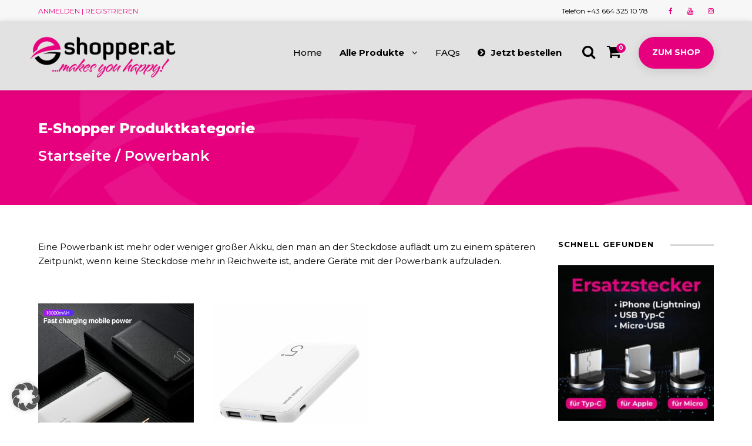

--- FILE ---
content_type: text/html; charset=UTF-8
request_url: https://e-shopper.at/product-category/powerbank/
body_size: 22537
content:
<!DOCTYPE html>
<html lang="de" class="no-js">
<head>
	<meta charset="UTF-8">
	<meta name="viewport" content="width=device-width, initial-scale=1">
	<link rel="profile" href="https://gmpg.org/xfn/11">
	<link rel="pingback" href="https://e-shopper.at/xmlrpc.php">
	<meta name='robots' content='index, follow, max-image-preview:large, max-snippet:-1, max-video-preview:-1' />

	<!-- This site is optimized with the Yoast SEO plugin v26.6 - https://yoast.com/wordpress/plugins/seo/ -->
	<title>Powerbank &#187; E-Shopper</title>
<link data-rocket-preload as="style" href="https://fonts.googleapis.com/css?family=Montserrat%3A100%2C200%2C300%2Cregular%2C500%2C600%2C700%2C800%2C900%2C100italic%2C200italic%2C300italic%2Citalic%2C500italic%2C600italic%2C700italic%2C800italic%2C900italic&#038;subset=cyrillic%2Ccyrillic-ext%2Clatin%2Clatin-ext%2Cvietnamese&#038;display=swap" rel="preload">
<link href="https://fonts.googleapis.com/css?family=Montserrat%3A100%2C200%2C300%2Cregular%2C500%2C600%2C700%2C800%2C900%2C100italic%2C200italic%2C300italic%2Citalic%2C500italic%2C600italic%2C700italic%2C800italic%2C900italic&#038;subset=cyrillic%2Ccyrillic-ext%2Clatin%2Clatin-ext%2Cvietnamese&#038;display=swap" media="print" onload="this.media=&#039;all&#039;" rel="stylesheet">
<noscript data-wpr-hosted-gf-parameters=""><link rel="stylesheet" href="https://fonts.googleapis.com/css?family=Montserrat%3A100%2C200%2C300%2Cregular%2C500%2C600%2C700%2C800%2C900%2C100italic%2C200italic%2C300italic%2Citalic%2C500italic%2C600italic%2C700italic%2C800italic%2C900italic&#038;subset=cyrillic%2Ccyrillic-ext%2Clatin%2Clatin-ext%2Cvietnamese&#038;display=swap"></noscript>
	<link rel="canonical" href="https://e-shopper.at/product-category/powerbank/" />
	<meta property="og:locale" content="de_DE" />
	<meta property="og:type" content="article" />
	<meta property="og:title" content="Powerbank &#187; E-Shopper" />
	<meta property="og:description" content="Eine Powerbank ist mehr oder weniger großer Akku, den man an der Steckdose auflädt um zu einem späteren Zeitpunkt, wenn keine Steckdose mehr in Reichweite ist, andere Geräte mit der Powerbank aufzuladen." />
	<meta property="og:url" content="https://e-shopper.at/product-category/powerbank/" />
	<meta property="og:site_name" content="E-Shopper" />
	<meta property="og:image" content="https://e-shopper.at/wp-content/uploads/2020/02/Flyer-EShopper-Magnetkabel-Web.jpg" />
	<meta property="og:image:width" content="1024" />
	<meta property="og:image:height" content="512" />
	<meta property="og:image:type" content="image/jpeg" />
	<meta name="twitter:card" content="summary_large_image" />
	<script type="application/ld+json" class="yoast-schema-graph">{"@context":"https://schema.org","@graph":[{"@type":"CollectionPage","@id":"https://e-shopper.at/product-category/powerbank/","url":"https://e-shopper.at/product-category/powerbank/","name":"Powerbank &#187; E-Shopper","isPartOf":{"@id":"https://e-shopper.at/#website"},"primaryImageOfPage":{"@id":"https://e-shopper.at/product-category/powerbank/#primaryimage"},"image":{"@id":"https://e-shopper.at/product-category/powerbank/#primaryimage"},"thumbnailUrl":"https://e-shopper.at/wp-content/uploads/2020/09/10702-Dual-USB-Mini-Powerbank-10000mAh-01-Web.jpg","breadcrumb":{"@id":"https://e-shopper.at/product-category/powerbank/#breadcrumb"},"inLanguage":"de"},{"@type":"ImageObject","inLanguage":"de","@id":"https://e-shopper.at/product-category/powerbank/#primaryimage","url":"https://e-shopper.at/wp-content/uploads/2020/09/10702-Dual-USB-Mini-Powerbank-10000mAh-01-Web.jpg","contentUrl":"https://e-shopper.at/wp-content/uploads/2020/09/10702-Dual-USB-Mini-Powerbank-10000mAh-01-Web.jpg","width":800,"height":800,"caption":"E-Shopper Dual USB Mini Power Bank Powerbank 10000mAh"},{"@type":"BreadcrumbList","@id":"https://e-shopper.at/product-category/powerbank/#breadcrumb","itemListElement":[{"@type":"ListItem","position":1,"name":"E-Shopper","item":"https://e-shopper.at/"},{"@type":"ListItem","position":2,"name":"Shop","item":"https://e-shopper.at/shop/"},{"@type":"ListItem","position":3,"name":"Powerbank"}]},{"@type":"WebSite","@id":"https://e-shopper.at/#website","url":"https://e-shopper.at/","name":"E-Shopper","description":"","publisher":{"@id":"https://e-shopper.at/#organization"},"potentialAction":[{"@type":"SearchAction","target":{"@type":"EntryPoint","urlTemplate":"https://e-shopper.at/?s={search_term_string}"},"query-input":{"@type":"PropertyValueSpecification","valueRequired":true,"valueName":"search_term_string"}}],"inLanguage":"de"},{"@type":"Organization","@id":"https://e-shopper.at/#organization","name":"E-Shopper","url":"https://e-shopper.at/","logo":{"@type":"ImageObject","inLanguage":"de","@id":"https://e-shopper.at/#/schema/logo/image/","url":"https://e-shopper.at/wp-content/uploads/2020/01/E-Shopper-Logo-transparent-Web.png","contentUrl":"https://e-shopper.at/wp-content/uploads/2020/01/E-Shopper-Logo-transparent-Web.png","width":600,"height":176,"caption":"E-Shopper"},"image":{"@id":"https://e-shopper.at/#/schema/logo/image/"},"sameAs":["https://www.facebook.com/eshopper.at/","https://www.instagram.com/eshopper.at/"]}]}</script>
	<!-- / Yoast SEO plugin. -->


<link rel='dns-prefetch' href='//fonts.googleapis.com' />
<link href='https://fonts.gstatic.com' crossorigin rel='preconnect' />
<link rel="alternate" type="application/rss+xml" title="E-Shopper &raquo; Feed" href="https://e-shopper.at/feed/" />
<link rel="alternate" type="application/rss+xml" title="E-Shopper &raquo; Kommentar-Feed" href="https://e-shopper.at/comments/feed/" />
<link rel="alternate" type="application/rss+xml" title="E-Shopper &raquo; Powerbank Kategorie Feed" href="https://e-shopper.at/product-category/powerbank/feed/" />
<style id='wp-img-auto-sizes-contain-inline-css' type='text/css'>
img:is([sizes=auto i],[sizes^="auto," i]){contain-intrinsic-size:3000px 1500px}
/*# sourceURL=wp-img-auto-sizes-contain-inline-css */
</style>
<style id='wp-emoji-styles-inline-css' type='text/css'>

	img.wp-smiley, img.emoji {
		display: inline !important;
		border: none !important;
		box-shadow: none !important;
		height: 1em !important;
		width: 1em !important;
		margin: 0 0.07em !important;
		vertical-align: -0.1em !important;
		background: none !important;
		padding: 0 !important;
	}
/*# sourceURL=wp-emoji-styles-inline-css */
</style>
<style id='wp-block-library-inline-css' type='text/css'>
:root{--wp-block-synced-color:#7a00df;--wp-block-synced-color--rgb:122,0,223;--wp-bound-block-color:var(--wp-block-synced-color);--wp-editor-canvas-background:#ddd;--wp-admin-theme-color:#007cba;--wp-admin-theme-color--rgb:0,124,186;--wp-admin-theme-color-darker-10:#006ba1;--wp-admin-theme-color-darker-10--rgb:0,107,160.5;--wp-admin-theme-color-darker-20:#005a87;--wp-admin-theme-color-darker-20--rgb:0,90,135;--wp-admin-border-width-focus:2px}@media (min-resolution:192dpi){:root{--wp-admin-border-width-focus:1.5px}}.wp-element-button{cursor:pointer}:root .has-very-light-gray-background-color{background-color:#eee}:root .has-very-dark-gray-background-color{background-color:#313131}:root .has-very-light-gray-color{color:#eee}:root .has-very-dark-gray-color{color:#313131}:root .has-vivid-green-cyan-to-vivid-cyan-blue-gradient-background{background:linear-gradient(135deg,#00d084,#0693e3)}:root .has-purple-crush-gradient-background{background:linear-gradient(135deg,#34e2e4,#4721fb 50%,#ab1dfe)}:root .has-hazy-dawn-gradient-background{background:linear-gradient(135deg,#faaca8,#dad0ec)}:root .has-subdued-olive-gradient-background{background:linear-gradient(135deg,#fafae1,#67a671)}:root .has-atomic-cream-gradient-background{background:linear-gradient(135deg,#fdd79a,#004a59)}:root .has-nightshade-gradient-background{background:linear-gradient(135deg,#330968,#31cdcf)}:root .has-midnight-gradient-background{background:linear-gradient(135deg,#020381,#2874fc)}:root{--wp--preset--font-size--normal:16px;--wp--preset--font-size--huge:42px}.has-regular-font-size{font-size:1em}.has-larger-font-size{font-size:2.625em}.has-normal-font-size{font-size:var(--wp--preset--font-size--normal)}.has-huge-font-size{font-size:var(--wp--preset--font-size--huge)}.has-text-align-center{text-align:center}.has-text-align-left{text-align:left}.has-text-align-right{text-align:right}.has-fit-text{white-space:nowrap!important}#end-resizable-editor-section{display:none}.aligncenter{clear:both}.items-justified-left{justify-content:flex-start}.items-justified-center{justify-content:center}.items-justified-right{justify-content:flex-end}.items-justified-space-between{justify-content:space-between}.screen-reader-text{border:0;clip-path:inset(50%);height:1px;margin:-1px;overflow:hidden;padding:0;position:absolute;width:1px;word-wrap:normal!important}.screen-reader-text:focus{background-color:#ddd;clip-path:none;color:#444;display:block;font-size:1em;height:auto;left:5px;line-height:normal;padding:15px 23px 14px;text-decoration:none;top:5px;width:auto;z-index:100000}html :where(.has-border-color){border-style:solid}html :where([style*=border-top-color]){border-top-style:solid}html :where([style*=border-right-color]){border-right-style:solid}html :where([style*=border-bottom-color]){border-bottom-style:solid}html :where([style*=border-left-color]){border-left-style:solid}html :where([style*=border-width]){border-style:solid}html :where([style*=border-top-width]){border-top-style:solid}html :where([style*=border-right-width]){border-right-style:solid}html :where([style*=border-bottom-width]){border-bottom-style:solid}html :where([style*=border-left-width]){border-left-style:solid}html :where(img[class*=wp-image-]){height:auto;max-width:100%}:where(figure){margin:0 0 1em}html :where(.is-position-sticky){--wp-admin--admin-bar--position-offset:var(--wp-admin--admin-bar--height,0px)}@media screen and (max-width:600px){html :where(.is-position-sticky){--wp-admin--admin-bar--position-offset:0px}}

/*# sourceURL=wp-block-library-inline-css */
</style><link data-minify="1" rel='stylesheet' id='wc-blocks-style-css' href='https://e-shopper.at/wp-content/cache/min/1/wp-content/plugins/woocommerce/assets/client/blocks/wc-blocks.css?ver=1768419560' type='text/css' media='all' />
<style id='global-styles-inline-css' type='text/css'>
:root{--wp--preset--aspect-ratio--square: 1;--wp--preset--aspect-ratio--4-3: 4/3;--wp--preset--aspect-ratio--3-4: 3/4;--wp--preset--aspect-ratio--3-2: 3/2;--wp--preset--aspect-ratio--2-3: 2/3;--wp--preset--aspect-ratio--16-9: 16/9;--wp--preset--aspect-ratio--9-16: 9/16;--wp--preset--color--black: #000000;--wp--preset--color--cyan-bluish-gray: #abb8c3;--wp--preset--color--white: #ffffff;--wp--preset--color--pale-pink: #f78da7;--wp--preset--color--vivid-red: #cf2e2e;--wp--preset--color--luminous-vivid-orange: #ff6900;--wp--preset--color--luminous-vivid-amber: #fcb900;--wp--preset--color--light-green-cyan: #7bdcb5;--wp--preset--color--vivid-green-cyan: #00d084;--wp--preset--color--pale-cyan-blue: #8ed1fc;--wp--preset--color--vivid-cyan-blue: #0693e3;--wp--preset--color--vivid-purple: #9b51e0;--wp--preset--gradient--vivid-cyan-blue-to-vivid-purple: linear-gradient(135deg,rgb(6,147,227) 0%,rgb(155,81,224) 100%);--wp--preset--gradient--light-green-cyan-to-vivid-green-cyan: linear-gradient(135deg,rgb(122,220,180) 0%,rgb(0,208,130) 100%);--wp--preset--gradient--luminous-vivid-amber-to-luminous-vivid-orange: linear-gradient(135deg,rgb(252,185,0) 0%,rgb(255,105,0) 100%);--wp--preset--gradient--luminous-vivid-orange-to-vivid-red: linear-gradient(135deg,rgb(255,105,0) 0%,rgb(207,46,46) 100%);--wp--preset--gradient--very-light-gray-to-cyan-bluish-gray: linear-gradient(135deg,rgb(238,238,238) 0%,rgb(169,184,195) 100%);--wp--preset--gradient--cool-to-warm-spectrum: linear-gradient(135deg,rgb(74,234,220) 0%,rgb(151,120,209) 20%,rgb(207,42,186) 40%,rgb(238,44,130) 60%,rgb(251,105,98) 80%,rgb(254,248,76) 100%);--wp--preset--gradient--blush-light-purple: linear-gradient(135deg,rgb(255,206,236) 0%,rgb(152,150,240) 100%);--wp--preset--gradient--blush-bordeaux: linear-gradient(135deg,rgb(254,205,165) 0%,rgb(254,45,45) 50%,rgb(107,0,62) 100%);--wp--preset--gradient--luminous-dusk: linear-gradient(135deg,rgb(255,203,112) 0%,rgb(199,81,192) 50%,rgb(65,88,208) 100%);--wp--preset--gradient--pale-ocean: linear-gradient(135deg,rgb(255,245,203) 0%,rgb(182,227,212) 50%,rgb(51,167,181) 100%);--wp--preset--gradient--electric-grass: linear-gradient(135deg,rgb(202,248,128) 0%,rgb(113,206,126) 100%);--wp--preset--gradient--midnight: linear-gradient(135deg,rgb(2,3,129) 0%,rgb(40,116,252) 100%);--wp--preset--font-size--small: 13px;--wp--preset--font-size--medium: 20px;--wp--preset--font-size--large: 36px;--wp--preset--font-size--x-large: 42px;--wp--preset--spacing--20: 0.44rem;--wp--preset--spacing--30: 0.67rem;--wp--preset--spacing--40: 1rem;--wp--preset--spacing--50: 1.5rem;--wp--preset--spacing--60: 2.25rem;--wp--preset--spacing--70: 3.38rem;--wp--preset--spacing--80: 5.06rem;--wp--preset--shadow--natural: 6px 6px 9px rgba(0, 0, 0, 0.2);--wp--preset--shadow--deep: 12px 12px 50px rgba(0, 0, 0, 0.4);--wp--preset--shadow--sharp: 6px 6px 0px rgba(0, 0, 0, 0.2);--wp--preset--shadow--outlined: 6px 6px 0px -3px rgb(255, 255, 255), 6px 6px rgb(0, 0, 0);--wp--preset--shadow--crisp: 6px 6px 0px rgb(0, 0, 0);}:where(.is-layout-flex){gap: 0.5em;}:where(.is-layout-grid){gap: 0.5em;}body .is-layout-flex{display: flex;}.is-layout-flex{flex-wrap: wrap;align-items: center;}.is-layout-flex > :is(*, div){margin: 0;}body .is-layout-grid{display: grid;}.is-layout-grid > :is(*, div){margin: 0;}:where(.wp-block-columns.is-layout-flex){gap: 2em;}:where(.wp-block-columns.is-layout-grid){gap: 2em;}:where(.wp-block-post-template.is-layout-flex){gap: 1.25em;}:where(.wp-block-post-template.is-layout-grid){gap: 1.25em;}.has-black-color{color: var(--wp--preset--color--black) !important;}.has-cyan-bluish-gray-color{color: var(--wp--preset--color--cyan-bluish-gray) !important;}.has-white-color{color: var(--wp--preset--color--white) !important;}.has-pale-pink-color{color: var(--wp--preset--color--pale-pink) !important;}.has-vivid-red-color{color: var(--wp--preset--color--vivid-red) !important;}.has-luminous-vivid-orange-color{color: var(--wp--preset--color--luminous-vivid-orange) !important;}.has-luminous-vivid-amber-color{color: var(--wp--preset--color--luminous-vivid-amber) !important;}.has-light-green-cyan-color{color: var(--wp--preset--color--light-green-cyan) !important;}.has-vivid-green-cyan-color{color: var(--wp--preset--color--vivid-green-cyan) !important;}.has-pale-cyan-blue-color{color: var(--wp--preset--color--pale-cyan-blue) !important;}.has-vivid-cyan-blue-color{color: var(--wp--preset--color--vivid-cyan-blue) !important;}.has-vivid-purple-color{color: var(--wp--preset--color--vivid-purple) !important;}.has-black-background-color{background-color: var(--wp--preset--color--black) !important;}.has-cyan-bluish-gray-background-color{background-color: var(--wp--preset--color--cyan-bluish-gray) !important;}.has-white-background-color{background-color: var(--wp--preset--color--white) !important;}.has-pale-pink-background-color{background-color: var(--wp--preset--color--pale-pink) !important;}.has-vivid-red-background-color{background-color: var(--wp--preset--color--vivid-red) !important;}.has-luminous-vivid-orange-background-color{background-color: var(--wp--preset--color--luminous-vivid-orange) !important;}.has-luminous-vivid-amber-background-color{background-color: var(--wp--preset--color--luminous-vivid-amber) !important;}.has-light-green-cyan-background-color{background-color: var(--wp--preset--color--light-green-cyan) !important;}.has-vivid-green-cyan-background-color{background-color: var(--wp--preset--color--vivid-green-cyan) !important;}.has-pale-cyan-blue-background-color{background-color: var(--wp--preset--color--pale-cyan-blue) !important;}.has-vivid-cyan-blue-background-color{background-color: var(--wp--preset--color--vivid-cyan-blue) !important;}.has-vivid-purple-background-color{background-color: var(--wp--preset--color--vivid-purple) !important;}.has-black-border-color{border-color: var(--wp--preset--color--black) !important;}.has-cyan-bluish-gray-border-color{border-color: var(--wp--preset--color--cyan-bluish-gray) !important;}.has-white-border-color{border-color: var(--wp--preset--color--white) !important;}.has-pale-pink-border-color{border-color: var(--wp--preset--color--pale-pink) !important;}.has-vivid-red-border-color{border-color: var(--wp--preset--color--vivid-red) !important;}.has-luminous-vivid-orange-border-color{border-color: var(--wp--preset--color--luminous-vivid-orange) !important;}.has-luminous-vivid-amber-border-color{border-color: var(--wp--preset--color--luminous-vivid-amber) !important;}.has-light-green-cyan-border-color{border-color: var(--wp--preset--color--light-green-cyan) !important;}.has-vivid-green-cyan-border-color{border-color: var(--wp--preset--color--vivid-green-cyan) !important;}.has-pale-cyan-blue-border-color{border-color: var(--wp--preset--color--pale-cyan-blue) !important;}.has-vivid-cyan-blue-border-color{border-color: var(--wp--preset--color--vivid-cyan-blue) !important;}.has-vivid-purple-border-color{border-color: var(--wp--preset--color--vivid-purple) !important;}.has-vivid-cyan-blue-to-vivid-purple-gradient-background{background: var(--wp--preset--gradient--vivid-cyan-blue-to-vivid-purple) !important;}.has-light-green-cyan-to-vivid-green-cyan-gradient-background{background: var(--wp--preset--gradient--light-green-cyan-to-vivid-green-cyan) !important;}.has-luminous-vivid-amber-to-luminous-vivid-orange-gradient-background{background: var(--wp--preset--gradient--luminous-vivid-amber-to-luminous-vivid-orange) !important;}.has-luminous-vivid-orange-to-vivid-red-gradient-background{background: var(--wp--preset--gradient--luminous-vivid-orange-to-vivid-red) !important;}.has-very-light-gray-to-cyan-bluish-gray-gradient-background{background: var(--wp--preset--gradient--very-light-gray-to-cyan-bluish-gray) !important;}.has-cool-to-warm-spectrum-gradient-background{background: var(--wp--preset--gradient--cool-to-warm-spectrum) !important;}.has-blush-light-purple-gradient-background{background: var(--wp--preset--gradient--blush-light-purple) !important;}.has-blush-bordeaux-gradient-background{background: var(--wp--preset--gradient--blush-bordeaux) !important;}.has-luminous-dusk-gradient-background{background: var(--wp--preset--gradient--luminous-dusk) !important;}.has-pale-ocean-gradient-background{background: var(--wp--preset--gradient--pale-ocean) !important;}.has-electric-grass-gradient-background{background: var(--wp--preset--gradient--electric-grass) !important;}.has-midnight-gradient-background{background: var(--wp--preset--gradient--midnight) !important;}.has-small-font-size{font-size: var(--wp--preset--font-size--small) !important;}.has-medium-font-size{font-size: var(--wp--preset--font-size--medium) !important;}.has-large-font-size{font-size: var(--wp--preset--font-size--large) !important;}.has-x-large-font-size{font-size: var(--wp--preset--font-size--x-large) !important;}
/*# sourceURL=global-styles-inline-css */
</style>

<style id='classic-theme-styles-inline-css' type='text/css'>
/*! This file is auto-generated */
.wp-block-button__link{color:#fff;background-color:#32373c;border-radius:9999px;box-shadow:none;text-decoration:none;padding:calc(.667em + 2px) calc(1.333em + 2px);font-size:1.125em}.wp-block-file__button{background:#32373c;color:#fff;text-decoration:none}
/*# sourceURL=/wp-includes/css/classic-themes.min.css */
</style>

<link data-minify="1" rel='stylesheet' id='font-awesome-css' href='https://e-shopper.at/wp-content/cache/min/1/wp-content/plugins/goodlayers-core/plugins/fontawesome/font-awesome.css?ver=1768419560' type='text/css' media='all' />
<link data-minify="1" rel='stylesheet' id='elegant-font-css' href='https://e-shopper.at/wp-content/cache/min/1/wp-content/plugins/goodlayers-core/plugins/elegant/elegant-font.css?ver=1768419560' type='text/css' media='all' />
<link data-minify="1" rel='stylesheet' id='gdlr-core-plugin-css' href='https://e-shopper.at/wp-content/cache/min/1/wp-content/plugins/goodlayers-core/plugins/style.css?ver=1768419560' type='text/css' media='all' />
<link data-minify="1" rel='stylesheet' id='gdlr-core-page-builder-css' href='https://e-shopper.at/wp-content/cache/min/1/wp-content/plugins/goodlayers-core/include/css/page-builder.css?ver=1768419560' type='text/css' media='all' />
<link data-minify="1" rel='stylesheet' id='woocommerce-layout-css' href='https://e-shopper.at/wp-content/cache/min/1/wp-content/plugins/woocommerce/assets/css/woocommerce-layout.css?ver=1768419560' type='text/css' media='all' />
<link data-minify="1" rel='stylesheet' id='woocommerce-smallscreen-css' href='https://e-shopper.at/wp-content/cache/min/1/wp-content/plugins/woocommerce/assets/css/woocommerce-smallscreen.css?ver=1768419560' type='text/css' media='only screen and (max-width: 768px)' />
<link data-minify="1" rel='stylesheet' id='woocommerce-general-css' href='https://e-shopper.at/wp-content/cache/min/1/wp-content/plugins/woocommerce/assets/css/woocommerce.css?ver=1768419560' type='text/css' media='all' />
<style id='woocommerce-inline-inline-css' type='text/css'>
.woocommerce form .form-row .required { visibility: visible; }
/*# sourceURL=woocommerce-inline-inline-css */
</style>
<link data-minify="1" rel='stylesheet' id='brands-styles-css' href='https://e-shopper.at/wp-content/cache/min/1/wp-content/plugins/woocommerce/assets/css/brands.css?ver=1768419560' type='text/css' media='all' />
<link data-minify="1" rel='stylesheet' id='borlabs-cookie-custom-css' href='https://e-shopper.at/wp-content/cache/min/1/wp-content/cache/borlabs-cookie/1/borlabs-cookie-1-de.css?ver=1768419560' type='text/css' media='all' />
<link data-minify="1" rel='stylesheet' id='infinite-style-core-css' href='https://e-shopper.at/wp-content/cache/min/1/wp-content/themes/infinite/css/style-core.css?ver=1768419560' type='text/css' media='all' />
<link data-minify="1" rel='stylesheet' id='infinite-custom-style-css' href='https://e-shopper.at/wp-content/cache/min/1/wp-content/uploads/gdlr-style-custom.css?ver=1768419560' type='text/css' media='all' />
<link data-minify="1" rel='stylesheet' id='infinite-mmenu-css' href='https://e-shopper.at/wp-content/cache/min/1/wp-content/themes/infinite/css/mmenu.css?ver=1768419560' type='text/css' media='all' />
<link data-minify="1" rel='stylesheet' id='woocommerce-gzd-layout-css' href='https://e-shopper.at/wp-content/cache/min/1/wp-content/plugins/woocommerce-germanized/build/static/layout-styles.css?ver=1768419560' type='text/css' media='all' />
<style id='woocommerce-gzd-layout-inline-css' type='text/css'>
.woocommerce-checkout .shop_table { background-color: #e2e2e2; } .product p.deposit-packaging-type { font-size: 1.25em !important; } p.woocommerce-shipping-destination { display: none; }
                .wc-gzd-nutri-score-value-a {
                    background: url(https://e-shopper.at/wp-content/plugins/woocommerce-germanized/assets/images/nutri-score-a.svg) no-repeat;
                }
                .wc-gzd-nutri-score-value-b {
                    background: url(https://e-shopper.at/wp-content/plugins/woocommerce-germanized/assets/images/nutri-score-b.svg) no-repeat;
                }
                .wc-gzd-nutri-score-value-c {
                    background: url(https://e-shopper.at/wp-content/plugins/woocommerce-germanized/assets/images/nutri-score-c.svg) no-repeat;
                }
                .wc-gzd-nutri-score-value-d {
                    background: url(https://e-shopper.at/wp-content/plugins/woocommerce-germanized/assets/images/nutri-score-d.svg) no-repeat;
                }
                .wc-gzd-nutri-score-value-e {
                    background: url(https://e-shopper.at/wp-content/plugins/woocommerce-germanized/assets/images/nutri-score-e.svg) no-repeat;
                }
            
/*# sourceURL=woocommerce-gzd-layout-inline-css */
</style>
<link data-minify="1" rel='stylesheet' id='scss-css' href='https://e-shopper.at/wp-content/cache/min/1/wp-content/cache/busting/1/sccss.css?ver=1768419560' type='text/css' media='all' />
<link rel='stylesheet' id='infinite-child-theme-style-css' href='https://e-shopper.at/wp-content/themes/infinite-child/style.css?ver=6.9' type='text/css' media='all' />
<style id='rocket-lazyload-inline-css' type='text/css'>
.rll-youtube-player{position:relative;padding-bottom:56.23%;height:0;overflow:hidden;max-width:100%;}.rll-youtube-player:focus-within{outline: 2px solid currentColor;outline-offset: 5px;}.rll-youtube-player iframe{position:absolute;top:0;left:0;width:100%;height:100%;z-index:100;background:0 0}.rll-youtube-player img{bottom:0;display:block;left:0;margin:auto;max-width:100%;width:100%;position:absolute;right:0;top:0;border:none;height:auto;-webkit-transition:.4s all;-moz-transition:.4s all;transition:.4s all}.rll-youtube-player img:hover{-webkit-filter:brightness(75%)}.rll-youtube-player .play{height:100%;width:100%;left:0;top:0;position:absolute;background:url(https://e-shopper.at/wp-content/plugins/wp-rocket/assets/img/youtube.png) no-repeat center;background-color: transparent !important;cursor:pointer;border:none;}
/*# sourceURL=rocket-lazyload-inline-css */
</style>
<script type="text/javascript" src="https://e-shopper.at/wp-includes/js/jquery/jquery.min.js?ver=3.7.1" id="jquery-core-js"></script>
<script type="text/javascript" src="https://e-shopper.at/wp-includes/js/jquery/jquery-migrate.min.js?ver=3.4.1" id="jquery-migrate-js"></script>
<script type="text/javascript" src="https://e-shopper.at/wp-content/plugins/woocommerce/assets/js/jquery-blockui/jquery.blockUI.min.js?ver=2.7.0-wc.10.3.7" id="wc-jquery-blockui-js" defer="defer" data-wp-strategy="defer"></script>
<script type="text/javascript" id="wc-add-to-cart-js-extra">
/* <![CDATA[ */
var wc_add_to_cart_params = {"ajax_url":"/wp-admin/admin-ajax.php","wc_ajax_url":"/?wc-ajax=%%endpoint%%","i18n_view_cart":"Warenkorb anzeigen","cart_url":"https://e-shopper.at/warenkorb/","is_cart":"","cart_redirect_after_add":"no"};
//# sourceURL=wc-add-to-cart-js-extra
/* ]]> */
</script>
<script type="text/javascript" src="https://e-shopper.at/wp-content/plugins/woocommerce/assets/js/frontend/add-to-cart.min.js?ver=10.3.7" id="wc-add-to-cart-js" defer="defer" data-wp-strategy="defer"></script>
<script type="text/javascript" src="https://e-shopper.at/wp-content/plugins/woocommerce/assets/js/js-cookie/js.cookie.min.js?ver=2.1.4-wc.10.3.7" id="wc-js-cookie-js" defer="defer" data-wp-strategy="defer"></script>
<script type="text/javascript" id="woocommerce-js-extra">
/* <![CDATA[ */
var woocommerce_params = {"ajax_url":"/wp-admin/admin-ajax.php","wc_ajax_url":"/?wc-ajax=%%endpoint%%","i18n_password_show":"Passwort anzeigen","i18n_password_hide":"Passwort ausblenden"};
//# sourceURL=woocommerce-js-extra
/* ]]> */
</script>
<script type="text/javascript" src="https://e-shopper.at/wp-content/plugins/woocommerce/assets/js/frontend/woocommerce.min.js?ver=10.3.7" id="woocommerce-js" defer="defer" data-wp-strategy="defer"></script>
<script data-no-optimize="1" data-no-minify="1" data-cfasync="false" nowprocket type="text/javascript" src="https://e-shopper.at/wp-content/cache/borlabs-cookie/1/borlabs-cookie-config-de.json.js?ver=3.3.23-162" id="borlabs-cookie-config-js"></script>
<script data-no-optimize="1" data-no-minify="1" data-cfasync="false" nowprocket type="text/javascript" src="https://e-shopper.at/wp-content/plugins/borlabs-cookie/assets/javascript/borlabs-cookie-prioritize.min.js?ver=3.3.23" id="borlabs-cookie-prioritize-js"></script>
<script type="text/javascript" id="wc-gzd-unit-price-observer-queue-js-extra">
/* <![CDATA[ */
var wc_gzd_unit_price_observer_queue_params = {"ajax_url":"/wp-admin/admin-ajax.php","wc_ajax_url":"/?wc-ajax=%%endpoint%%","refresh_unit_price_nonce":"18a2f80d76"};
//# sourceURL=wc-gzd-unit-price-observer-queue-js-extra
/* ]]> */
</script>
<script data-minify="1" type="text/javascript" src="https://e-shopper.at/wp-content/cache/min/1/wp-content/plugins/woocommerce-germanized/build/static/unit-price-observer-queue.js?ver=1768419560" id="wc-gzd-unit-price-observer-queue-js" defer="defer" data-wp-strategy="defer"></script>
<script type="text/javascript" src="https://e-shopper.at/wp-content/plugins/woocommerce/assets/js/accounting/accounting.min.js?ver=0.4.2" id="wc-accounting-js"></script>
<script type="text/javascript" id="wc-gzd-unit-price-observer-js-extra">
/* <![CDATA[ */
var wc_gzd_unit_price_observer_params = {"wrapper":".product","price_selector":{"p.price":{"is_total_price":false,"is_primary_selector":true,"quantity_selector":""}},"replace_price":"1","product_id":"7119","price_decimal_sep":",","price_thousand_sep":".","qty_selector":"input.quantity, input.qty","refresh_on_load":""};
//# sourceURL=wc-gzd-unit-price-observer-js-extra
/* ]]> */
</script>
<script data-minify="1" type="text/javascript" src="https://e-shopper.at/wp-content/cache/min/1/wp-content/plugins/woocommerce-germanized/build/static/unit-price-observer.js?ver=1768419560" id="wc-gzd-unit-price-observer-js" defer="defer" data-wp-strategy="defer"></script>
<link rel="https://api.w.org/" href="https://e-shopper.at/wp-json/" /><link rel="alternate" title="JSON" type="application/json" href="https://e-shopper.at/wp-json/wp/v2/product_cat/505" /><link rel="EditURI" type="application/rsd+xml" title="RSD" href="https://e-shopper.at/xmlrpc.php?rsd" />
<meta name="generator" content="WordPress 6.9" />
<meta name="generator" content="WooCommerce 10.3.7" />
	<noscript><style>.woocommerce-product-gallery{ opacity: 1 !important; }</style></noscript>
	<style type="text/css">.recentcomments a{display:inline !important;padding:0 !important;margin:0 !important;}</style><script nowprocket data-borlabs-cookie-script-blocker-ignore>
if ('0' === '1' && ('0' === '1' || '1' === '1')) {
    window['gtag_enable_tcf_support'] = true;
}
window.dataLayer = window.dataLayer || [];
if (typeof gtag !== 'function') {
    function gtag() {
        dataLayer.push(arguments);
    }
}
gtag('set', 'developer_id.dYjRjMm', true);
if ('0' === '1' || '1' === '1') {
    if (window.BorlabsCookieGoogleConsentModeDefaultSet !== true) {
        let getCookieValue = function (name) {
            return document.cookie.match('(^|;)\\s*' + name + '\\s*=\\s*([^;]+)')?.pop() || '';
        };
        let cookieValue = getCookieValue('borlabs-cookie-gcs');
        let consentsFromCookie = {};
        if (cookieValue !== '') {
            consentsFromCookie = JSON.parse(decodeURIComponent(cookieValue));
        }
        let defaultValues = {
            'ad_storage': 'denied',
            'ad_user_data': 'denied',
            'ad_personalization': 'denied',
            'analytics_storage': 'denied',
            'functionality_storage': 'denied',
            'personalization_storage': 'denied',
            'security_storage': 'denied',
            'wait_for_update': 500,
        };
        gtag('consent', 'default', { ...defaultValues, ...consentsFromCookie });
    }
    window.BorlabsCookieGoogleConsentModeDefaultSet = true;
    let borlabsCookieConsentChangeHandler = function () {
        window.dataLayer = window.dataLayer || [];
        if (typeof gtag !== 'function') { function gtag(){dataLayer.push(arguments);} }

        let getCookieValue = function (name) {
            return document.cookie.match('(^|;)\\s*' + name + '\\s*=\\s*([^;]+)')?.pop() || '';
        };
        let cookieValue = getCookieValue('borlabs-cookie-gcs');
        let consentsFromCookie = {};
        if (cookieValue !== '') {
            consentsFromCookie = JSON.parse(decodeURIComponent(cookieValue));
        }

        consentsFromCookie.analytics_storage = BorlabsCookie.Consents.hasConsent('google-analytics') ? 'granted' : 'denied';

        BorlabsCookie.CookieLibrary.setCookie(
            'borlabs-cookie-gcs',
            JSON.stringify(consentsFromCookie),
            BorlabsCookie.Settings.automaticCookieDomainAndPath.value ? '' : BorlabsCookie.Settings.cookieDomain.value,
            BorlabsCookie.Settings.cookiePath.value,
            BorlabsCookie.Cookie.getPluginCookie().expires,
            BorlabsCookie.Settings.cookieSecure.value,
            BorlabsCookie.Settings.cookieSameSite.value
        );
    }
    document.addEventListener('borlabs-cookie-consent-saved', borlabsCookieConsentChangeHandler);
    document.addEventListener('borlabs-cookie-handle-unblock', borlabsCookieConsentChangeHandler);
}
if ('0' === '1') {
    gtag("js", new Date());
    gtag("config", "G-SV424JC3PZ", {"anonymize_ip": true});

    (function (w, d, s, i) {
        var f = d.getElementsByTagName(s)[0],
            j = d.createElement(s);
        j.async = true;
        j.src =
            "https://www.googletagmanager.com/gtag/js?id=" + i;
        f.parentNode.insertBefore(j, f);
    })(window, document, "script", "G-SV424JC3PZ");
}
</script><link rel="icon" href="https://e-shopper.at/wp-content/uploads/2020/01/cropped-E-Shopper-Symbol-Web-32x32.png" sizes="32x32" />
<link rel="icon" href="https://e-shopper.at/wp-content/uploads/2020/01/cropped-E-Shopper-Symbol-Web-192x192.png" sizes="192x192" />
<link rel="apple-touch-icon" href="https://e-shopper.at/wp-content/uploads/2020/01/cropped-E-Shopper-Symbol-Web-180x180.png" />
<meta name="msapplication-TileImage" content="https://e-shopper.at/wp-content/uploads/2020/01/cropped-E-Shopper-Symbol-Web-270x270.png" />
<!-- Begin eTrusted bootstrap tag -->
<script src="https://integrations.etrusted.com/applications/widget.js/v2" defer async></script>
<!-- End eTrusted bootstrap tag -->		<style type="text/css" id="wp-custom-css">
			#BorlabsCookieBox > div > div > div > div.cookie-box > div > div > div > ul, #BorlabsCookieBox > div > div > div > div.cookie-box > div > div > div > p:nth-child(5) {
	display:none!important;
}
@media only screen and (max-width: 767px){
	.infinite-mobile-header .infinite-logo-inner {
	max-width: 145px;		
}
	
	.infinite-mobile-header .infinite-logo-inner img{
	width: 100%;
}
}
#payment-selector-pay_later__container{
	display: none !important;
}
.infinite-main-menu-cart i{
	font-size: 26px;
	margin-top: -5px;
}
.infinite-main-menu-search i{
	font-size: 24px;
}
.infinite-mobile-menu{
	margin-top: -5px;
}
.infinite-main-menu-cart > .infinite-top-cart-count{
	pointer-events: none;
}
.single-product.woocommerce div.product form.cart.variations_form{
	width: auto;
}
@media (max-width: 768px){
	.woocommerce div.product form.cart .variations td, .woocommerce div.product form.cart .variations th{
		min-width: 0;
	}
}
#kco-order-review table.woocommerce-checkout-review-order-table .product-name{
	width: 54%;
}		</style>
		<style id="sccss">/* Logogröße Sofortüberweisung Checkout */
.woocommerce-checkout img[src$=".svg"] {
    width: auto;
}
.tier-pricing-summary-table__total {
    font-size: 1.5em;
    margin-left: 0px;
}

.price-rules-table {
    margin-top: 0px;
    font-size: 20px;
    font-weight: 700;
}


/* Einzelseite Produkt - Angebotskreis links oben ausgeschalten */
.single-product.woocommerce div.product span.onsale {
    position: absolute;
    display: none;
    margin-right: 15px;
    vertical-align: middle;
    background: #e6007e;
    font-size: 16px;
    font-weight: 800;
}


.infinite-content-area {
padding-top: 60px;
padding-bottom: 20px;
}

/* Cookie Background Startseite */
#moove_gdpr_cookie_info_bar.moove-gdpr-dark-scheme {
background-color: #000000;
border-top: 1px solid #cc7a41;
}

/* Breadcrumb Artikel Einzelseite */
.single-product.woocommerce .woocommerce-breadcrumb {
font-size: 11px;
}

/* Suchfunktion Lupe im Menü - Öffnen der Suchseite */
.infinite-top-search-wrap input.search-field {
border-width: 0px 0px 2px;
border-color: #ffffff;
}


/***** START SUCHSEITE *****/
/* Anzeige Suchergebnisse - Farbe Hintergrund = Overlay Color */
.gdlr-core-opacity-on-hover {
background: #fff;
}

/* Schriftgröße Nichts gefunden auf Suchseite */
body.search .infinite-not-found-wrap .infinite-not-found-head {
font-size: 64px;
text-transform: uppercase;
margin-bottom: 18px;
}

/* Text Kein passendes Ergebnis gefunden */
.infinite-not-found-wrap .infinite-not-found-caption {
font-size: 24px;
font-weight: 600;
}

/* Suchergebnis Titelanzeige Suchbegriff Farbe und Schriftgröße */
.infinite-page-title-wrap.infinite-style-custom .infinite-page-caption {
font-size: 24px;
color: #fff;
font-weight: 600;
}
/***** ENDE SUCHSEITE *****/


/****** Startseite - Schriftfarbeneinstellung PopUp Einkaufswagen ******/
.infinite-top-cart-content-wrap .infinite-highlight, .infinite-top-cart-item-wrap .infinite-top-cart-price-wrap .woocommerce-Price-amount.amount {
    color: #000;
}

.infinite-top-cart-item .infinite-top-cart-item-info {
font-size: 17px;
color: #000;
font-weight:600;
}

.infinite-lightbox-wrapper .infinite-lightbox-close {
cursor: pointer;
font-size: 25px;
line-height: 25px;
position: absolute;
right: 20px;
top: 20px;
color: #000;
}

.infinite-top-cart-content-wrap .woocommerce-Price-amount.amount {
 color: #000;
}

.infinite-top-cart-item-wrap .infinite-top-cart-price-wrap {
font-size: 17px;
color: #000;
font-weight: 600;
}
/****** ENDE Startseite - Schriftfarbeneinstellung PopUp Einkaufswagen ******/


/* BALKENHÖHE und BREITE View Detail - Schriftgröße Buttons View Detail und In den Warenkorb */
.gdlr-core-product-item.woocommerce .gdlr-core-product-thumbnail-info > a {
float: left;
width: 100%;
height: 40px;
font-size: 13px;
line-height: 10px;
font-weight: 600;
padding: 10px 10px;
}


/***** AUFLISTUNG PRODUKTE *****/
/* Woocommerce Shop-Seite Auflistung der Produkte Schriftgröße Produkt */
.gdlr-core-product-grid .gdlr-core-product-title a, .gdlr-core-product-grid-3 .gdlr-core-product-title a {
color: #000000;
font-size: 14px;
font-weight: 500;
padding-bottom:20px;
}

/* Shopseite - Angebotskreis ausschalten */
.gdlr-core-product-grid .gdlr-core-product-grid-content-wrap .onsale {
    position: inherit;
    display: none;
    vertical-align: middle;
    margin-right: 20px;
}

/* Schriftgröße Preis unterhalb vom Bild */
span.woocommerce-Price-amount.amount {
color: #000000;
font-size: 20px;
font-weight: 700;
}

/* Shop Seite Abstand unten */
.gdlr-core-product-grid {
margin-bottom: 30px;
}

/* Woocommerce Widget Grid2 Abstand unten */
.gdlr-core-product-grid-2 {
margin-bottom: 30px;
}

/***** Grid 2 - Kreis Angebot *****/
.gdlr-core-product-item .gdlr-core-product-grid-2 .gdlr-core-product-thumbnail span.onsale {
width: 70px;
height: 70px;
text-align: center;
padding: 12px 0px 0px;
left: 0px;
top: 0px;
z-index: 0;
font-size: 21px;
background: #e6007e;
font-weight: 800;
}

/***** Grid 3 - Woocommerce Widget Abstand unten *****/
.gdlr-core-product-grid-3 .gdlr-core-product-grid-content {
padding-bottom: 0px;
}
/***** ENDE AUFLISTUNG PRODUKTE *****/



/***** PRODUKT EINZELSEITE *****/
/* Produkt Einzelseite - Schriftfarbe bei Angebotspreis für Originalpreis */
.woocommerce .price del, .gdlr-core-product-price del, del span.woocommerce-Price-amount.amount {
color: #000;
}

/* Produkt Einzelseite - Schriftgröße Produkt*/
.single-product.woocommerce .product_title {
font-size: 22px;
font-weight:700;
margin-bottom: 2px;
}

/* Produkt Einzelseite - Container Beschreibung rechts - Abstand darunter */
.single-product.woocommerce div.product .infinite-woocommerce-tab {
clear: both;
padding-top: 10px;
margin-bottom: 30px;
}

/* Produkt Einzelseite - Container Beschreibung - Abstand darunter */
.woocommerce div.product div.summary {
margin-bottom: 1em;
}

/* Produkt Einzelseite - Eingabe Stückzahl */
.single-product.woocommerce div.product .quantity .qty {
height: 48px;
font-size: 16px;
width: 87px;
background: #fff;
}

/* Produkt Einzelseite - Alter Preis Neuer Preis */
.single-product.woocommerce div.product p.price {
font-size: 16px !important;
color: #e6007e;
font-weight: 700;
}

/* Produkt Einzelseite - Abstand unter dem großen Bild zur Bildergalerie */
.woocommerce div.product div.images img {
display: block;
width: 100%;
height: auto;
box-shadow: none;
padding:10px;
}

/* Produkt Einzelseite - Tabelle Eigenschaften */
.woocommerce table.shop_attributes th {
width: 50%;
vertical-align: middle;
font-weight: 700;
padding-top: 8px;
padding-bottom: 8px;
padding-left: 8px;
padding-right: 8px;
border-top: 0;
border-bottom: 1px dotted #000000;
margin: 0;
line-height: 1.5;
font-size:13px;
text-align: right;
}

/* Produkt Einzelseite - Tabelle Eigenschaften - rechte Spalte Werte*/
.woocommerce table.shop_attributes td {
width: 50%;
vertical-align: middle;
font-style: normal;
padding: 0;
border-top: 0;
border-bottom: 1px dotted #000000;
margin: 0;
line-height: 1.5;
text-align: left;
font-size:13px;
padding-left:8px;
padding-right:8px;
}

/***** ENDE PRODUKT EINZELSEITE *****/


/***** TABELLE VARIATIONEN *****/
/* Tabelle Variationen - linke Zelle mit Bezeichnung z.B. OPC Packungen */
.woocommerce div.product form.cart .variations td, .woocommerce div.product form.cart .variations th {
border: 1px;
color: #000000;
vertical-align: top;
font-size:14px;
line-height: 20px;
min-width: 130px;
background-color: #e8e7e7;
}

/* Tab Variationen - Auswahlfeld RECHTS bei Variatonen */
.woocommerce div.product form.cart .variations select {
float: left;
vertical-align:top;
margin-top: 0px;
margin-left: 20px;
margin-right: 20px;
font-size: 14px;
margin-bottom:5px;
}

/* Auswahl zurücksetzen */
.woocommerce div.product form.cart .reset_variations {
visibility: hidden;
font-size: 1em;
font-weight:600;
}

/* Wenn SKU und Category neben der Auswahl aufscheint bzw. überlappt */
.single-product.woocommerce div.product .product_meta{
width: 100%px;
}

/* Farbe Anzeige Stückzahl lieferbar */
.woocommerce div.product .stock {
color: #e6007e;
}
/***** ENDE TABELLE VARIATIONEN *****/



/*** Schriftgröße Produkttiel Das könnte dir auch gefallen ***/
.woocommerce ul.products li.product .woocommerce-loop-category__title, .woocommerce ul.products li.product .woocommerce-loop-product__title, .woocommerce ul.products li.product h3 {
    font-size: 1.0em;
}

/***** RELATED PRODUCTS *****/
/* Kreis Angebot bei related products */
.single-product.woocommerce div.product span.onsale {
position: absolute;
display: none;
margin-right: 15px;
vertical-align: middle;
background: #e6007e;
font-size: 16px;
font-weight: 800;
}

/* Related Products in einer Linie */
.gdlr-core-product-item {
clear: both;
}

/* Titel related products über den Produkten */
.woocommerce.single-product .related.products {
clear: both;
}

/* Related Products Schriftgröße Preis */
.gdlr-core-product-grid .gdlr-core-product-price {
font-size: 18px;
font-weight: 600;
}
/***** ENDE RELATED PRODUCTS *****/


/*Woocommerce Kategorieseite - CATEGORY -> breadcrumb Schriftfarbe */
.infinite-page-title-wrap .infinite-page-caption .woocommerce-breadcrumb, .infinite-page-title-wrap .infinite-page-caption .woocommerce-breadcrumb a {
color: #fff;
}


/***** START CHECKOUT *****/
/* Info Feld anstelle von Blau */
.woocommerce .woocommerce-info {
background-color:#cccccc;
border-top: 3px solid #000000;
color:#000000;
}

/* Feld Error Meldung wenn Eingabe falsch */
.woocommerce .woocommerce-error {
background-color: #cccccc;
border-top: 3px solid #000000;
color: #000000;
}

/* Checkout - Nachrichtenfeld ganz oben */
.woocommerce .woocommerce-message {
background-color: #000000;
border-top: 3px solid #000000;
color: #fff;
}

/* Kasse - Linkfarbe Gutschein-Code eingeben */
.woocommerce a.showcoupon {
margin-left: 20px;
color: #e6007e;
}

/* Schriftgröße Eingabefeld Formular */
.infinite-body input, .infinite-body textarea {
font-size: 16px;
}

/* Formular Meldung Sie haben sich angemeldet */
.cl_form_message {
color: #fff;
display: none;
}

/* Woocommerce - Spaltenbreite Produktname bei Checkout-Seite und Warenkorb-Seite */
.woocommerce-checkout .woocommerce .cart_item td.product-name {
width: 60%;
}

/* Checkout - Abstand vor Block meine Bestellung */
.woocommerce .woocommerce-billing-fields h3, .woocommerce .woocommerce-shipping-fields h3, #order_review_heading {
font-size: 17px;
padding-top: 20px;
}

/* Checkout - Eingabefelder Schriftgröße */
.woocommerce form .form-row input.input-text, .woocommerce form .form-row textarea {
font-size: 15px;
}

/***Hintergrundfarbe-Button***/
woocommerce #respond input#submit.alt, .woocommerce a.button.alt, .woocommerce button.button.alt, .woocommerce input.button.alt, .woocommerce #respond input#submit, .woocommerce a.button, .woocommerce button.button, html .woocommerce input.button, html .woocommerce span.onsale {
    background-color: #13a538;
}

/***** ENDE CHECKOUT *****/




/* Sidebar Shop Kategorien */
.widget_product_categories ul li, .widget_archive ul li, .widget_categories ul li, .widget_nav_menu ul li, .widget_meta ul li, .widget_pages ul li, .widget_recent_comments ul li, .widget_recent_entries ul li, .widget_rss ul li {
font-size: 13px;
margin-bottom: 5px;
padding-left: 20px;
line-height: 20px;
padding-bottom: 5px;
border-bottom-width: 1px;
border-bottom-style: dotted;
}

/* Footer - Abstand nach Widget-Titel */
.infinite-footer-wrapper .infinite-widget-title {
color: #000000;
height: 0px;
}

/* Footer - Abstand zwischen Widgets */
.infinite-footer-wrapper .widget {
    margin-bottom: 30px;
}

/***** START - Suchfeldfunktion im Widget *****/
.widget_search .search-form input.search-field {
font-size: 18px;
line-height: 20px;
height: 40px;
border-width: 1px;
border-style: solid;
width: 100%;
padding: 16px 20px;
border-radius: 3px;
-moz-border-radius: 3px;
-webkit-border-radius: 3px;
}

.widget_search input.search-field, .widget_archive select, .widget_categories select, .widget_text select {
border-color: #e6007e;
}

.widget_search input.search-field, .widget_archive select, .widget_categories select, .widget_text select {
color: #000000;
}
/***** ENDE - Suchfeldfunktion im Widget *****/


/***** START NEWSLETTER *****/
/* Schriftgröße Newsletter Anmeldung Footer (Widget) */
.tnp-subscription label {
display: block;
color: inherit;
font-size: 12px;
font-weight: 700;
line-height: normal;
padding: 5px;
margin: 0;
}

.tnp-subscription input[type="text"], .tnp-subscription input[type="email"], .tnp-subscription input[type="submit"], .tnp-subscription select {
width: 100%;
height: 30px;
padding: 5px;
display: block;
border: 1px;
border-color: #e6007e;
background-color: #e8e8e8;
background-image: none;
text-shadow: none;
color: #444;
font-size: 14px;
line-height: 20px;
margin: 0;
line-height: normal;
box-sizing: border-box;
}

/* Abonnieren Button Newsletter */
.gdlr-core-body .gdlr-core-load-more, .gdlr-core-body .gdlr-core-button, .infinite-body .infinite-button, .infinite-body input[type="button"], .infinite-body input[type="submit"] {
background-color: #000000;
font-size:12px;
color:#ffffff;
}
/***** ENDE NEWSLETTER *****/


.woocommerce table.shop_table td.product-price{
	min-width: 140px;
}
button.button[name="apply_coupon"],button.button[name="update_cart"]{
	background: #D6D7DB;
	color: black !important;
}
button.button[name="apply_coupon"]:hover{
	color: white !important;
}
.infinite-body .infinite-top-cart-button-wrap .infinite-top-cart-button-2{
	background-color: #13a538;
}
.single-product.woocommerce div.product .infinite-woocommerce-tab .gdlr-core-tab-item-content{
		text-align: left;
    margin: 0px auto;
    max-width: 100%;
    width: 1230px;
    margin: 0 auto;
    padding-left: 30px;
    padding-right: 30px;
    -ms-box-sizing: border-box;
    -moz-box-sizing: border-box;
    -webkit-box-sizing: border-box;
    box-sizing: border-box;
    background: #f5f5f5;
    line-height: 1.5;
    padding: 30px;
}
@media only screen and (max-width: 768px){
	.woocommerce ul.products[class*=columns-] li.product, .woocommerce-page ul.products[class*=columns-] li.product {
		width: auto;
		display: block;
		float: none;
	}	
	.woocommerce-cart table.cart td.actions .coupon .input-text{
		height: 61px;
	}
}

/*** Stripe Eingabefelder ***/
.wc-stripe-elements-field, .wc-stripe-iban-element-field {
    border: 1px solid #ddd;
        border-top-color: rgb(221, 221, 221);
        border-right-color: rgb(221, 221, 221);
        border-bottom-color: rgb(221, 221, 221);
        border-left-color: rgb(221, 221, 221);
    margin: 15px 0;
    padding: 15px;
        padding-top: 15px;
        padding-right: 15px;
        padding-bottom: 15px;
        padding-left: 15px;
    background-color: #fff;
    outline: 0;
}</style><noscript><style id="rocket-lazyload-nojs-css">.rll-youtube-player, [data-lazy-src]{display:none !important;}</style></noscript><meta name="generator" content="WP Rocket 3.20.2" data-wpr-features="wpr_minify_js wpr_lazyload_images wpr_lazyload_iframes wpr_minify_css wpr_preload_links wpr_desktop" /></head>

<body data-rsssl=1 class="archive tax-product_cat term-powerbank term-505 wp-theme-infinite wp-child-theme-infinite-child theme-infinite gdlr-core-body woocommerce woocommerce-page woocommerce-no-js infinite-body infinite-body-front infinite-full  infinite-blockquote-style-1 gdlr-core-link-to-lightbox" data-home-url="https://e-shopper.at/" >
<div class="infinite-mobile-header-wrap" ><div class="infinite-mobile-header infinite-header-background infinite-style-slide infinite-sticky-mobile-navigation infinite-with-shadow " id="infinite-mobile-header" ><div class="infinite-mobile-header-container infinite-container clearfix" ><div class="infinite-logo  infinite-item-pdlr"><div class="infinite-logo-inner"><a class="" href="https://e-shopper.at/" ><img src="data:image/svg+xml,%3Csvg%20xmlns='http://www.w3.org/2000/svg'%20viewBox='0%200%20600%20176'%3E%3C/svg%3E" alt="Logo E-Shopper Chargeband Online Shop" width="600" height="176" title="Logo E-Shopper Chargeband Online Shop" data-lazy-src="https://e-shopper.at/wp-content/uploads/2020/01/E-Shopper-Logo-transparent-Web.png" /><noscript><img src="https://e-shopper.at/wp-content/uploads/2020/01/E-Shopper-Logo-transparent-Web.png" alt="Logo E-Shopper Chargeband Online Shop" width="600" height="176" title="Logo E-Shopper Chargeband Online Shop" /></noscript></a></div></div><div class="infinite-mobile-menu-right" ><div class="infinite-main-menu-search" id="infinite-mobile-top-search" ><i class="fa fa-search" ></i></div><div class="infinite-top-search-wrap" >
	<div class="infinite-top-search-close" ></div>

	<div class="infinite-top-search-row" >
		<div class="infinite-top-search-cell" >
			<form role="search" method="get" class="search-form" action="https://e-shopper.at/">
	<input type="text" class="search-field infinite-title-font" placeholder="Suchbegriff..." value="" name="s">
	<div class="infinite-top-search-submit"><i class="fa fa-search" ></i></div>
	<input type="submit" class="search-submit" value="Search">
	<div class="infinite-top-search-close"><i class="icon_close" ></i></div>
	</form>
		</div>
	</div>

</div>
<div class="infinite-main-menu-cart" id="infinite-mobile-menu-cart" ><i class="fa fa-shopping-cart" data-infinite-lb="top-bar" ></i><span class="infinite-top-cart-count" >0</span><div class="infinite-lightbox-content-wrap infinite-top-cart-content-wrap" data-infinite-lb-id="top-bar" ><i class="icon_close infinite-lightbox-close" ></i><div class="infinite-top-cart-title" >Sie haben <span class="infinite-highlight" >0 Artikel</span> in Ihrem Warenkorb</div><div class="infinite-top-cart-item-wrap" ><div class="infinite-top-cart-item-divider" ></div><div class="infinite-top-cart-button-wrap infinite-center-align" ><a class="infinite-top-cart-button-2 infinite-button" href="https://e-shopper.at/shop/" data-wpel-link="internal" rel="noopener noreferrer">Zum Online-Shop</a></div></div></div></div><div class="infinite-overlay-menu infinite-mobile-menu" id="infinite-mobile-menu" ><a class="infinite-overlay-menu-icon infinite-mobile-menu-button infinite-mobile-button-hamburger" href="#"><span></span></a><div class="infinite-overlay-menu-content infinite-navigation-font" ><div class="infinite-overlay-menu-close" ></div><div class="infinite-overlay-menu-row" ><div class="infinite-overlay-menu-cell" ><ul id="menu-mobile-menu" class="menu"><li class="menu-item menu-item-type-post_type menu-item-object-page menu-item-home menu-item-1599"><a href="https://e-shopper.at/" data-wpel-link="internal" rel="noopener noreferrer">Home</a></li>
<li class="menu-item menu-item-type-post_type menu-item-object-page menu-item-6121"><a href="https://e-shopper.at/magnetkabel/" data-wpel-link="internal" rel="noopener noreferrer">Magnetkabel</a></li>
<li class="menu-item menu-item-type-post_type menu-item-object-page menu-item-6120"><a href="https://e-shopper.at/supercalla/" data-wpel-link="internal" rel="noopener noreferrer">SuperCalla</a></li>
<li class="menu-item menu-item-type-post_type menu-item-object-page menu-item-6122"><a href="https://e-shopper.at/chargeband-leder/" data-wpel-link="internal" rel="noopener noreferrer">Chargeband Leder</a></li>
<li class="menu-item menu-item-type-custom menu-item-object-custom menu-item-7611"><a href="https://e-shopper.at/product-category/zubehoer/" data-wpel-link="internal" rel="noopener noreferrer">Zubehör</a></li>
<li class="menu-item menu-item-type-post_type menu-item-object-page menu-item-3569"><a href="https://e-shopper.at/smart-eyewear-die-bluetooth-brille/" data-wpel-link="internal" rel="noopener noreferrer">Die Bluetooth Brille</a></li>
<li class="menu-item menu-item-type-post_type menu-item-object-page menu-item-1600"><a href="https://e-shopper.at/shop/" data-wpel-link="internal" rel="noopener noreferrer">[&#8230;zum Shop&#8230;]</a></li>
<li class="menu-item menu-item-type-post_type menu-item-object-page menu-item-1604"><a href="https://e-shopper.at/warenkorb/" data-wpel-link="internal" rel="noopener noreferrer">Warenkorb</a></li>
<li class="menu-item menu-item-type-post_type menu-item-object-page menu-item-3010"><a href="https://e-shopper.at/frequently-asked-questions/" data-wpel-link="internal" rel="noopener noreferrer">FAQs</a></li>
<li class="menu-item menu-item-type-post_type menu-item-object-page menu-item-2041"><a href="https://e-shopper.at/kontakt-impressum/" data-wpel-link="internal" rel="noopener noreferrer">Kontakt zu E-Shopper</a></li>
</ul></div></div></div></div></div></div></div></div><div data-rocket-location-hash="cd017143a5be44709f4c9ca76b2b82b4" class="infinite-body-outer-wrapper ">
		<div data-rocket-location-hash="2d8a7e4b0930d9f59e041aef5df050b2" class="infinite-body-wrapper clearfix  infinite-with-frame">
	<div class="infinite-top-bar " ><div class="infinite-top-bar-background" ></div><div class="infinite-top-bar-container infinite-container " ><div class="infinite-top-bar-container-inner clearfix" ><div class="infinite-top-bar-left infinite-item-pdlr"><div class="infinite-top-bar-left-text"><a href="https://e-shopper.at/mein-konto" data-wpel-link="internal" rel="noopener noreferrer">ANMELDEN | REGISTRIEREN</a>

</div></div><div class="infinite-top-bar-right infinite-item-pdlr"><div class="infinite-top-bar-right-text">Telefon +43 664 325 10 78</div><div class="infinite-top-bar-right-social" ><a href="https://www.facebook.com/eshopper.at" target="_blank" class="infinite-top-bar-social-icon" title="facebook" data-wpel-link="external" rel="follow external noopener noreferrer"><i class="fa fa-facebook" ></i></a><a href="https://www.youtube.com/playlist?list=PLOvytd2LcFcQi1H4jTRkGUhgC4DK11Z-P" target="_blank" class="infinite-top-bar-social-icon" title="youtube" data-wpel-link="external" rel="follow external noopener noreferrer"><i class="fa fa-youtube" ></i></a><a href="https://www.instagram.com/eshopper.at/" target="_blank" class="infinite-top-bar-social-icon" title="instagram" data-wpel-link="external" rel="follow external noopener noreferrer"><i class="fa fa-instagram" ></i></a></div></div></div></div></div>	
<header class="infinite-header-wrap infinite-header-style-plain  infinite-style-menu-right infinite-sticky-navigation infinite-style-fixed" data-navigation-offset="75px"  >
	<div class="infinite-header-background" ></div>
	<div class="infinite-header-container  infinite-container">
			
		<div class="infinite-header-container-inner clearfix">
			<div class="infinite-logo  infinite-item-pdlr"><div class="infinite-logo-inner"><a class="" href="https://e-shopper.at/" ><img src="data:image/svg+xml,%3Csvg%20xmlns='http://www.w3.org/2000/svg'%20viewBox='0%200%20600%20176'%3E%3C/svg%3E" alt="Logo E-Shopper Chargeband Online Shop" width="600" height="176" title="Logo E-Shopper Chargeband Online Shop" data-lazy-src="https://e-shopper.at/wp-content/uploads/2020/01/E-Shopper-Logo-transparent-Web.png" /><noscript><img src="https://e-shopper.at/wp-content/uploads/2020/01/E-Shopper-Logo-transparent-Web.png" alt="Logo E-Shopper Chargeband Online Shop" width="600" height="176" title="Logo E-Shopper Chargeband Online Shop" /></noscript></a></div></div>			<div class="infinite-navigation infinite-item-pdlr clearfix infinite-navigation-submenu-indicator " >
			<div class="infinite-main-menu" id="infinite-main-menu" ><ul id="menu-hauptmenue" class="sf-menu"><li  class="menu-item menu-item-type-post_type menu-item-object-page menu-item-home menu-item-23 infinite-normal-menu"><a href="https://e-shopper.at/" data-wpel-link="internal" rel="noopener noreferrer">Home</a></li>
<li  class="menu-item menu-item-type-post_type menu-item-object-page menu-item-has-children menu-item-2932 infinite-mega-menu"><a href="https://e-shopper.at/shop/" class="sf-with-ul-pre" data-wpel-link="internal" rel="noopener noreferrer"><strong>Alle Produkte</strong></a><div data-bg="https://e-shopper.at/wp-content/uploads/2020/01/Hintergrund-Error-Web.png" class="sf-mega sf-mega-full rocket-lazyload" style="   background-position: center;  background-repeat: cover; " >
<ul class="sub-menu">
	<li  class="menu-item menu-item-type-custom menu-item-object-custom menu-item-has-children menu-item-2927" data-size="15"><a href="https://e-shopper.at/product-category/armbaender" class="sf-with-ul-pre" data-wpel-link="internal" rel="noopener noreferrer">Armbänder</a>
	<ul class="sub-menu">
		<li  class="menu-item menu-item-type-post_type menu-item-object-page menu-item-1630"><a href="https://e-shopper.at/chargeband-leder/" data-wpel-link="internal" rel="noopener noreferrer">Chargeband Leder</a></li>
		<li  class="menu-item menu-item-type-post_type menu-item-object-page menu-item-1880"><a href="https://e-shopper.at/chargeband-nylon/" data-wpel-link="internal" rel="noopener noreferrer">Chargeband Nylon</a></li>
		<li  class="menu-item menu-item-type-post_type menu-item-object-page menu-item-6124"><a href="https://e-shopper.at/supercalla/" data-wpel-link="internal" rel="noopener noreferrer"><h6><span style="color: #ffffff;">SUPERCALLA<br>Lade- und Datenkabel</span></h6></a></li>
	</ul>
</li>
	<li  class="menu-item menu-item-type-custom menu-item-object-custom menu-item-has-children menu-item-2918" data-size="15"><a href="https://e-shopper.at/product-category/usb-kabel/" class="sf-with-ul-pre" data-wpel-link="internal" rel="noopener noreferrer">Alle Kabel</a>
	<ul class="sub-menu">
		<li  class="menu-item menu-item-type-post_type menu-item-object-page menu-item-6123"><a href="https://e-shopper.at/magnetkabel/" data-wpel-link="internal" rel="noopener noreferrer">Magnetkabel</a></li>
		<li  class="menu-item menu-item-type-custom menu-item-object-custom menu-item-2920"><a href="https://e-shopper.at/product-category/ladekabel/" data-wpel-link="internal" rel="noopener noreferrer">Ladekabel</a></li>
		<li  class="menu-item menu-item-type-custom menu-item-object-custom menu-item-2919"><a href="https://e-shopper.at/product-category/lade-und-datenkabel/" data-wpel-link="internal" rel="noopener noreferrer">Lade- und Datenkabel</a></li>
		<li  class="menu-item menu-item-type-custom menu-item-object-custom menu-item-5880"><a href="https://e-shopper.at/product-category/3in1-kabel/" data-wpel-link="internal" rel="noopener noreferrer">3in1 Kabel</a></li>
		<li  class="menu-item menu-item-type-custom menu-item-object-custom menu-item-has-children menu-item-6553"><a href="https://e-shopper.at/product-category/ersatzstecker-magnetstecker/" class="sf-with-ul-pre" data-wpel-link="internal" rel="noopener noreferrer"><strong>Ersatzstecker</strong></a>
		<ul class="sub-menu">
			<li  class="menu-item menu-item-type-custom menu-item-object-custom menu-item-3390"><a href="https://e-shopper.at/product-category/1-pin-ersatzstecker/" data-wpel-link="internal" rel="noopener noreferrer">1 pin-Ersatzstecker</a></li>
			<li  class="menu-item menu-item-type-custom menu-item-object-custom menu-item-3851"><a href="https://e-shopper.at/product-category/3-pin-ersatzstecker/" data-wpel-link="internal" rel="noopener noreferrer">3 pin-Ersatzstecker</a></li>
			<li  class="menu-item menu-item-type-custom menu-item-object-custom menu-item-6554"><a href="https://e-shopper.at/product-category/7-pin-ersatzstecker/" data-wpel-link="internal" rel="noopener noreferrer">7 pin-Ersatzstecker</a></li>
		</ul>
</li>
	</ul>
</li>
	<li  class="menu-item menu-item-type-custom menu-item-object-custom menu-item-has-children menu-item-2921" data-size="15"><a href="https://e-shopper.at/product-category/kopfhoerer" class="sf-with-ul-pre" data-wpel-link="internal" rel="noopener noreferrer">Kopfhörer</a>
	<ul class="sub-menu">
		<li  class="menu-item menu-item-type-custom menu-item-object-custom menu-item-2922"><a href="https://e-shopper.at/product-category/in-ear-kopfhoerer/" data-wpel-link="internal" rel="noopener noreferrer">In-Ear Kopfhörer</a></li>
		<li  class="menu-item menu-item-type-custom menu-item-object-custom menu-item-2985"><a href="https://e-shopper.at/product-category/over-ear-kopfhoerer/" data-wpel-link="internal" rel="noopener noreferrer">Over-Ear Kopfhörer</a></li>
		<li  class="menu-item menu-item-type-custom menu-item-object-custom menu-item-4183"><a href="https://e-shopper.at/product-category/iphone-huelle/" data-wpel-link="internal" rel="noopener noreferrer"><strong>iPhone Handy Hüllen</strong></a></li>
		<li  class="menu-item menu-item-type-custom menu-item-object-custom menu-item-4512"><a href="https://e-shopper.at/product-category/ladegeraet" data-wpel-link="internal" rel="noopener noreferrer"><strong>Ladegeräte und Powerbanks</strong></a></li>
	</ul>
</li>
	<li  class="menu-item menu-item-type-custom menu-item-object-custom menu-item-has-children menu-item-2930" data-size="15"><a href="https://e-shopper.at/product-category/zubehoer/" class="sf-with-ul-pre" data-wpel-link="internal" rel="noopener noreferrer">Gadgets</a>
	<ul class="sub-menu">
		<li  class="menu-item menu-item-type-custom menu-item-object-custom menu-item-2933"><a href="https://e-shopper.at/product-category/smartphonehalterung/" data-wpel-link="internal" rel="noopener noreferrer">Smartphonehalterungen</a></li>
		<li  class="menu-item menu-item-type-custom menu-item-object-custom menu-item-3563"><a href="https://e-shopper.at/smart-eyewear-die-bluetooth-brille/" data-wpel-link="internal" rel="noopener noreferrer">Die Bluetooth Brille</a></li>
		<li  class="menu-item menu-item-type-post_type menu-item-object-page menu-item-3268"><a href="https://e-shopper.at/f12-smart-watch-13-zoll/" data-wpel-link="internal" rel="noopener noreferrer">F12 Smartwatch 1,3 Zoll</a></li>
		<li  class="menu-item menu-item-type-custom menu-item-object-custom menu-item-4710"><a href="https://e-shopper.at/product-category/gutschein/" data-wpel-link="internal" rel="noopener noreferrer"><strong>Gutscheine</strong></a></li>
		<li  class="menu-item menu-item-type-custom menu-item-object-custom menu-item-3216"><a href="https://e-shopper.at/product-category/zubehoer/" data-wpel-link="internal" rel="noopener noreferrer"><strong>Zubehör</strong></a></li>
	</ul>
</li>
</ul>
</div></li>
<li  class="menu-item menu-item-type-post_type menu-item-object-page menu-item-2884 infinite-normal-menu"><a href="https://e-shopper.at/frequently-asked-questions/" data-wpel-link="internal" rel="noopener noreferrer">FAQs</a></li>
<li  class="menu-item menu-item-type-post_type menu-item-object-page menu-item-2724 infinite-normal-menu"><a href="https://e-shopper.at/shop/" data-wpel-link="internal" rel="noopener noreferrer"><i class="fa fa-chevron-circle-right" ></i><strong>Jetzt bestellen</strong></a></li>
</ul><div class="infinite-navigation-slide-bar  infinite-navigation-slide-bar-style-dot"  id="infinite-navigation-slide-bar" ></div></div><div class="infinite-main-menu-right-wrap clearfix " ><div class="infinite-main-menu-search" id="infinite-top-search" ><i class="fa fa-search" ></i></div><div class="infinite-top-search-wrap" >
	<div class="infinite-top-search-close" ></div>

	<div class="infinite-top-search-row" >
		<div class="infinite-top-search-cell" >
			<form role="search" method="get" class="search-form" action="https://e-shopper.at/">
	<input type="text" class="search-field infinite-title-font" placeholder="Suchbegriff..." value="" name="s">
	<div class="infinite-top-search-submit"><i class="fa fa-search" ></i></div>
	<input type="submit" class="search-submit" value="Search">
	<div class="infinite-top-search-close"><i class="icon_close" ></i></div>
	</form>
		</div>
	</div>

</div>
<div class="infinite-main-menu-cart" id="infinite-menu-cart" ><i class="fa fa-shopping-cart" data-infinite-lb="top-bar" ></i><span class="infinite-top-cart-count" >0</span><div class="infinite-lightbox-content-wrap infinite-top-cart-content-wrap" data-infinite-lb-id="top-bar" ><i class="icon_close infinite-lightbox-close" ></i><div class="infinite-top-cart-title" >Sie haben <span class="infinite-highlight" >0 Artikel</span> in Ihrem Warenkorb</div><div class="infinite-top-cart-item-wrap" ><div class="infinite-top-cart-item-divider" ></div><div class="infinite-top-cart-button-wrap infinite-center-align" ><a class="infinite-top-cart-button-2 infinite-button" href="https://e-shopper.at/shop/" data-wpel-link="internal" rel="noopener noreferrer">Zum Online-Shop</a></div></div></div></div><a class="infinite-main-menu-right-button infinite-button-1 infinite-style-round-with-shadow" href="https://e-shopper.at/shop" target="_self" data-wpel-link="internal" rel="noopener noreferrer">ZUM SHOP</a></div>			</div><!-- infinite-navigation -->

		</div><!-- infinite-header-inner -->
	</div><!-- infinite-header-container -->
</header><!-- header --><div class="infinite-page-title-wrap  infinite-style-custom infinite-left-align" ><div class="infinite-header-transparent-substitute" ></div><div class="infinite-page-title-overlay"  ></div><div class="infinite-page-title-container infinite-container" ><div class="infinite-page-title-content infinite-item-pdlr"  ><h3 class="infinite-page-title"  >E-Shopper Produktkategorie</h3><div class="infinite-page-caption"  ><nav class="woocommerce-breadcrumb" aria-label="Breadcrumb"><a href="https://e-shopper.at" data-wpel-link="internal" rel="noopener noreferrer">Startseite</a>&nbsp;&#47;&nbsp;Powerbank</nav></div></div></div></div>	<div class="infinite-page-wrapper" id="infinite-page-wrapper" ><div class="infinite-content-container infinite-container"><div class=" infinite-sidebar-wrap clearfix infinite-line-height-0 infinite-sidebar-style-right" ><div class=" infinite-sidebar-center infinite-column-45 infinite-line-height" ><div class="infinite-content-area" ><div class="infinite-archive-taxonomy-description infinite-item-pdlr" ><p>Eine Powerbank ist mehr oder weniger großer Akku, den man an der Steckdose auflädt um zu einem späteren Zeitpunkt, wenn keine Steckdose mehr in Reichweite ist, andere Geräte mit der Powerbank aufzuladen.</p>
</div><div class="woocommerce gdlr-core-product-item gdlr-core-item-pdb clearfix  gdlr-core-product-style-grid"  ><div class="gdlr-core-product-item-holder gdlr-core-js-2 clearfix" data-layout="fitrows" ><ul class="products columns-3">
<div class="gdlr-core-item-list  gdlr-core-item-pdlr gdlr-core-column-20 gdlr-core-column-first" ><div class="gdlr-core-product-grid" ><div class="gdlr-core-product-thumbnail gdlr-core-media-image  gdlr-core-zoom-on-hover"  ><img src="data:image/svg+xml,%3Csvg%20xmlns='http://www.w3.org/2000/svg'%20viewBox='0%200%20800%20800'%3E%3C/svg%3E" alt="E-Shopper Dual USB Mini Power Bank Powerbank 10000mAh" width="800" height="800" title="10702-Dual-USB-Mini-Powerbank-10000mAh-01-Web" data-lazy-src="https://e-shopper.at/wp-content/uploads/2020/09/10702-Dual-USB-Mini-Powerbank-10000mAh-01-Web.jpg" /><noscript><img src="https://e-shopper.at/wp-content/uploads/2020/09/10702-Dual-USB-Mini-Powerbank-10000mAh-01-Web.jpg" alt="E-Shopper Dual USB Mini Power Bank Powerbank 10000mAh" width="800" height="800" title="10702-Dual-USB-Mini-Powerbank-10000mAh-01-Web" /></noscript><div class="gdlr-core-product-thumbnail-info" ><a href="https://e-shopper.at/product/leistungsstarke-dual-usb-powerbank-10000mah/" class="gdlr-core-product-view-detail" data-wpel-link="internal" rel="noopener noreferrer"><i class="fa fa-eye" ></i><span>Details anzeigen</span></a><a href="/product-category/powerbank/?add-to-cart=7119" aria-describedby="woocommerce_loop_add_to_cart_link_describedby_7119" data-quantity="1" class="product_type_simple add_to_cart_button ajax_add_to_cart gdlr-core-product-add-to-cart" data-product_id="7119" data-product_sku="10702-we" aria-label="In den Warenkorb legen: „Leistungsstarke Dual-USB Power Bank 10.000mAh“" rel="nofollow noopener noreferrer" data-success_message="„Leistungsstarke Dual-USB Power Bank 10.000mAh“ wurde deinem Warenkorb hinzugefügt" role="button" data-wpel-link="internal"><i class="icon_cart_alt" ></i><span>In den Warenkorb</span></a>	<span id="woocommerce_loop_add_to_cart_link_describedby_7119" class="screen-reader-text">
			</span>
</div></div><div class="gdlr-core-product-grid-content-wrap"><div class="gdlr-core-product-grid-content"><h3 class="gdlr-core-product-title gdlr-core-skin-title"  ><a href="https://e-shopper.at/product/leistungsstarke-dual-usb-powerbank-10000mah/" data-wpel-link="internal" rel="noopener noreferrer">Leistungsstarke Dual-USB Power Bank 10.000mAh</a></h3>


<div class="gdlr-core-product-price gdlr-core-title-font"><span class="woocommerce-Price-amount amount"><bdi><span class="woocommerce-Price-currencySymbol">&euro;</span>&nbsp;17,90</bdi></span></div></div></div></div></div><div class="gdlr-core-item-list  gdlr-core-item-pdlr gdlr-core-column-20" ><div class="gdlr-core-product-grid" ><div class="gdlr-core-product-thumbnail gdlr-core-media-image  gdlr-core-zoom-on-hover"  ><img src="data:image/svg+xml,%3Csvg%20xmlns='http://www.w3.org/2000/svg'%20viewBox='0%200%20800%20800'%3E%3C/svg%3E" alt="E-Shopper Dual USB Mini Powerbank weiß" width="800" height="800" title="10701-Dual-USB-Mini-Powerbank-01-weiß" data-lazy-src="https://e-shopper.at/wp-content/uploads/2020/04/10701-Dual-USB-Mini-Powerbank-01-weiß.jpg" /><noscript><img src="https://e-shopper.at/wp-content/uploads/2020/04/10701-Dual-USB-Mini-Powerbank-01-weiß.jpg" alt="E-Shopper Dual USB Mini Powerbank weiß" width="800" height="800" title="10701-Dual-USB-Mini-Powerbank-01-weiß" /></noscript><div class="gdlr-core-product-thumbnail-info" ><a href="https://e-shopper.at/product/leistungsstarke-dual-usb-mini-power-bank-5000mah/" class="gdlr-core-product-view-detail" data-wpel-link="internal" rel="noopener noreferrer"><i class="fa fa-eye" ></i><span>Details anzeigen</span></a><a href="https://e-shopper.at/product/leistungsstarke-dual-usb-mini-power-bank-5000mah/" aria-describedby="woocommerce_loop_add_to_cart_link_describedby_4735" data-quantity="1" class="product_type_variable add_to_cart_button gdlr-core-product-add-to-cart" data-product_id="4735" data-product_sku="10701" aria-label="Wähle Optionen für „Leistungsstarke Dual-USB Mini Power Bank 5.000mAh“" rel="nofollow noopener noreferrer" data-wpel-link="internal"><i class="icon_cart_alt" ></i><span>Ausführung wählen</span></a>	<span id="woocommerce_loop_add_to_cart_link_describedby_4735" class="screen-reader-text">
		Dieses Produkt weist mehrere Varianten auf. Die Optionen können auf der Produktseite gewählt werden	</span>
</div></div><div class="gdlr-core-product-grid-content-wrap"><div class="gdlr-core-product-grid-content"><h3 class="gdlr-core-product-title gdlr-core-skin-title"  ><a href="https://e-shopper.at/product/leistungsstarke-dual-usb-mini-power-bank-5000mah/" data-wpel-link="internal" rel="noopener noreferrer">Leistungsstarke Dual-USB Mini Power Bank 5.000mAh</a></h3>


<div class="gdlr-core-product-price gdlr-core-title-font"><span class="woocommerce-Price-amount amount"><bdi><span class="woocommerce-Price-currencySymbol">&euro;</span>&nbsp;14,90</bdi></span></div></div></div></div></div></ul>
</div></div></div></div><div class=" infinite-sidebar-right infinite-column-15 infinite-line-height infinite-line-height" ><div class="infinite-sidebar-area infinite-item-pdlr" ><div id="media_image-5" class="widget widget_media_image infinite-widget"><h3 class="infinite-widget-title"><span class="infinite-widget-head-text">Schnell gefunden</span><span class="infinite-widget-head-divider"></span></h3><span class="clear"></span><a href="https://e-shopper.at/product-category/ersatzstecker-magnetstecker/" data-wpel-link="internal" rel="noopener noreferrer"><img width="300" height="300" src="data:image/svg+xml,%3Csvg%20xmlns='http://www.w3.org/2000/svg'%20viewBox='0%200%20300%20300'%3E%3C/svg%3E" class="image wp-image-5728  attachment-medium size-medium" alt="E-Shopper Ersatzstecker Magnetstecker Magnetkabel" style="max-width: 100%; height: auto;" decoding="async" data-lazy-srcset="https://e-shopper.at/wp-content/uploads/2020/07/10210-Banner-Ersatzstecker-02-Web-300x300.jpg 300w, https://e-shopper.at/wp-content/uploads/2020/07/10210-Banner-Ersatzstecker-02-Web-150x150.jpg 150w, https://e-shopper.at/wp-content/uploads/2020/07/10210-Banner-Ersatzstecker-02-Web-600x600.jpg 600w, https://e-shopper.at/wp-content/uploads/2020/07/10210-Banner-Ersatzstecker-02-Web.jpg 640w" data-lazy-sizes="(max-width: 300px) 100vw, 300px" data-lazy-src="https://e-shopper.at/wp-content/uploads/2020/07/10210-Banner-Ersatzstecker-02-Web-300x300.jpg" /><noscript><img width="300" height="300" src="https://e-shopper.at/wp-content/uploads/2020/07/10210-Banner-Ersatzstecker-02-Web-300x300.jpg" class="image wp-image-5728  attachment-medium size-medium" alt="E-Shopper Ersatzstecker Magnetstecker Magnetkabel" style="max-width: 100%; height: auto;" decoding="async" srcset="https://e-shopper.at/wp-content/uploads/2020/07/10210-Banner-Ersatzstecker-02-Web-300x300.jpg 300w, https://e-shopper.at/wp-content/uploads/2020/07/10210-Banner-Ersatzstecker-02-Web-150x150.jpg 150w, https://e-shopper.at/wp-content/uploads/2020/07/10210-Banner-Ersatzstecker-02-Web-600x600.jpg 600w, https://e-shopper.at/wp-content/uploads/2020/07/10210-Banner-Ersatzstecker-02-Web.jpg 640w" sizes="(max-width: 300px) 100vw, 300px" /></noscript></a></div><div id="woocommerce_product_categories-2" class="widget woocommerce widget_product_categories infinite-widget"><h3 class="infinite-widget-title"><span class="infinite-widget-head-text">Kategorien</span><span class="infinite-widget-head-divider"></span></h3><span class="clear"></span><ul class="product-categories"><li class="cat-item cat-item-103"><a href="https://e-shopper.at/product-category/1-pin-ersatzstecker/" data-wpel-link="internal" rel="noopener noreferrer">1 pin Ersatzstecker</a></li>
<li class="cat-item cat-item-99"><a href="https://e-shopper.at/product-category/1-pin-magnetkabel-rund/" data-wpel-link="internal" rel="noopener noreferrer">1 pin-Magnetkabel (rund)</a></li>
<li class="cat-item cat-item-696"><a href="https://e-shopper.at/product-category/2-meter-ladekabel/" data-wpel-link="internal" rel="noopener noreferrer">2 Meter Ladekabel</a></li>
<li class="cat-item cat-item-405"><a href="https://e-shopper.at/product-category/3-pin-ersatzstecker/" data-wpel-link="internal" rel="noopener noreferrer">3 pin Ersatzstecker</a></li>
<li class="cat-item cat-item-100"><a href="https://e-shopper.at/product-category/3-pin-magnetkabel-rund/" data-wpel-link="internal" rel="noopener noreferrer">3 pin-Magnetkabel (rund)</a></li>
<li class="cat-item cat-item-815"><a href="https://e-shopper.at/product-category/3in1-kabel/" data-wpel-link="internal" rel="noopener noreferrer">3in1 Kabel</a></li>
<li class="cat-item cat-item-101"><a href="https://e-shopper.at/product-category/5-pin-magnetkabel-flach/" data-wpel-link="internal" rel="noopener noreferrer">5 pin-Magnetkabel (flach)</a></li>
<li class="cat-item cat-item-1042"><a href="https://e-shopper.at/product-category/7-pin-ersatzstecker/" data-wpel-link="internal" rel="noopener noreferrer">7 pin Ersatzstecker</a></li>
<li class="cat-item cat-item-102"><a href="https://e-shopper.at/product-category/7-pin-magnetkabel-rund/" data-wpel-link="internal" rel="noopener noreferrer">7 pin-Magnetkabel (rund)</a></li>
<li class="cat-item cat-item-569"><a href="https://e-shopper.at/product-category/adapter/" data-wpel-link="internal" rel="noopener noreferrer">Adapter</a></li>
<li class="cat-item cat-item-624"><a href="https://e-shopper.at/product-category/alle-e-shopper-produkte/" data-wpel-link="internal" rel="noopener noreferrer">Alle E-Shopper Produkte</a></li>
<li class="cat-item cat-item-571"><a href="https://e-shopper.at/product-category/angebote-der-woche/" data-wpel-link="internal" rel="noopener noreferrer">Angebote der Woche</a></li>
<li class="cat-item cat-item-922"><a href="https://e-shopper.at/product-category/apple-watch/" data-wpel-link="internal" rel="noopener noreferrer">Apple Watch</a></li>
<li class="cat-item cat-item-51"><a href="https://e-shopper.at/product-category/armbaender/" data-wpel-link="internal" rel="noopener noreferrer">Armbänder</a></li>
<li class="cat-item cat-item-698"><a href="https://e-shopper.at/product-category/ersatzstecker-magnetstecker/" data-wpel-link="internal" rel="noopener noreferrer">Ersatzstecker (Magnetstecker)</a></li>
<li class="cat-item cat-item-462"><a href="https://e-shopper.at/product-category/handyhuelle/" data-wpel-link="internal" rel="noopener noreferrer">Handyhülle</a></li>
<li class="cat-item cat-item-85"><a href="https://e-shopper.at/product-category/in-ear-kopfhoerer/" data-wpel-link="internal" rel="noopener noreferrer">In-Ear Kopfhörer</a></li>
<li class="cat-item cat-item-52"><a href="https://e-shopper.at/product-category/iphone/" data-wpel-link="internal" rel="noopener noreferrer">iPhone</a></li>
<li class="cat-item cat-item-463"><a href="https://e-shopper.at/product-category/iphone-huelle/" data-wpel-link="internal" rel="noopener noreferrer">iPhone Hülle</a></li>
<li class="cat-item cat-item-87"><a href="https://e-shopper.at/product-category/kopfhoerer/" data-wpel-link="internal" rel="noopener noreferrer">Kopfhörer</a></li>
<li class="cat-item cat-item-75"><a href="https://e-shopper.at/product-category/lade-und-datenkabel/" data-wpel-link="internal" rel="noopener noreferrer">Lade- und Datenkabel</a></li>
<li class="cat-item cat-item-482"><a href="https://e-shopper.at/product-category/ladegeraet/" data-wpel-link="internal" rel="noopener noreferrer">Ladegerät</a></li>
<li class="cat-item cat-item-74"><a href="https://e-shopper.at/product-category/ladekabel/" data-wpel-link="internal" rel="noopener noreferrer">Ladekabel</a></li>
<li class="cat-item cat-item-1060"><a href="https://e-shopper.at/product-category/laptopstaender/" data-wpel-link="internal" rel="noopener noreferrer">Laptopständer</a></li>
<li class="cat-item cat-item-73"><a href="https://e-shopper.at/product-category/lightning-8-pin/" data-wpel-link="internal" rel="noopener noreferrer">Lightning, 8-pin</a></li>
<li class="cat-item cat-item-88"><a href="https://e-shopper.at/product-category/magnetische-usb-kabel/" data-wpel-link="internal" rel="noopener noreferrer">Magnetische USB-Kabel</a></li>
<li class="cat-item cat-item-816"><a href="https://e-shopper.at/product-category/magnetkabel/" data-wpel-link="internal" rel="noopener noreferrer">Magnetkabel</a></li>
<li class="cat-item cat-item-69"><a href="https://e-shopper.at/product-category/micro-usb/" data-wpel-link="internal" rel="noopener noreferrer">Micro-USB</a></li>
<li class="cat-item cat-item-1059"><a href="https://e-shopper.at/product-category/mousepad/" data-wpel-link="internal" rel="noopener noreferrer">Mousepad</a></li>
<li class="cat-item cat-item-697"><a href="https://e-shopper.at/product-category/neu-bei-e-shopper/" data-wpel-link="internal" rel="noopener noreferrer">Neu bei E-Shopper</a></li>
<li class="cat-item cat-item-89"><a href="https://e-shopper.at/product-category/over-ear-kopfhoerer/" data-wpel-link="internal" rel="noopener noreferrer">Over-Ear Kopfhörer</a></li>
<li class="cat-item cat-item-505 current-cat"><a href="https://e-shopper.at/product-category/powerbank/" data-wpel-link="internal" rel="noopener noreferrer">Powerbank</a></li>
<li class="cat-item cat-item-483"><a href="https://e-shopper.at/product-category/schnellladegeraet/" data-wpel-link="internal" rel="noopener noreferrer">Schnellladegerät</a></li>
<li class="cat-item cat-item-240"><a href="https://e-shopper.at/product-category/smart-eyewear/" data-wpel-link="internal" rel="noopener noreferrer">Smart Eyewear</a></li>
<li class="cat-item cat-item-95"><a href="https://e-shopper.at/product-category/smart-watch/" data-wpel-link="internal" rel="noopener noreferrer">Smart Watch</a></li>
<li class="cat-item cat-item-71"><a href="https://e-shopper.at/product-category/smartphonehalterung/" data-wpel-link="internal" rel="noopener noreferrer">Smartphonehalterung</a></li>
<li class="cat-item cat-item-1058"><a href="https://e-shopper.at/product-category/tablethalterung/" data-wpel-link="internal" rel="noopener noreferrer">Tablethalterung</a></li>
<li class="cat-item cat-item-76"><a href="https://e-shopper.at/product-category/topseller/" data-wpel-link="internal" rel="noopener noreferrer">Topseller</a></li>
<li class="cat-item cat-item-53"><a href="https://e-shopper.at/product-category/usb-typ-c/" data-wpel-link="internal" rel="noopener noreferrer">USB Typ-C</a></li>
<li class="cat-item cat-item-80"><a href="https://e-shopper.at/product-category/usb-kabel/" data-wpel-link="internal" rel="noopener noreferrer">USB-Kabel</a></li>
<li class="cat-item cat-item-86"><a href="https://e-shopper.at/product-category/wireless/" data-wpel-link="internal" rel="noopener noreferrer">Wireless</a></li>
<li class="cat-item cat-item-92"><a href="https://e-shopper.at/product-category/zubehoer/" data-wpel-link="internal" rel="noopener noreferrer">Zubehör</a></li>
</ul></div></div></div></div></div></div><footer data-rocket-location-hash="8a4ef50742cf3456f9db6425e16930dc"><div class="infinite-footer-wrapper  infinite-with-column-divider" ><div class="infinite-footer-container infinite-container clearfix" ><div class="infinite-footer-column infinite-item-pdlr infinite-column-20" ><div id="media_image-3" class="widget widget_media_image infinite-widget"><h3 class="infinite-widget-title"><span class="infinite-widget-head-text">ONLINE ZAHLEN MIT</span><span class="infinite-widget-head-divider"></span></h3><span class="clear"></span><a href="https://e-shopper.at/bezahlmoeglichkeiten/" data-wpel-link="internal" rel="noopener noreferrer"><img width="250" height="84" src="data:image/svg+xml,%3Csvg%20xmlns='http://www.w3.org/2000/svg'%20viewBox='0%200%20250%2084'%3E%3C/svg%3E" class="image wp-image-7557  attachment-full size-full" alt="E-Shopper Zahlungsarten" style="max-width: 100%; height: auto;" decoding="async" data-lazy-src="https://e-shopper.at/wp-content/uploads/2021/04/01-Logos-Zahlungsarten-Web240.png" /><noscript><img width="250" height="84" src="https://e-shopper.at/wp-content/uploads/2021/04/01-Logos-Zahlungsarten-Web240.png" class="image wp-image-7557  attachment-full size-full" alt="E-Shopper Zahlungsarten" style="max-width: 100%; height: auto;" decoding="async" /></noscript></a></div></div><div class="infinite-footer-column infinite-item-pdlr infinite-column-20" ><div id="gdlr-core-custom-menu-widget-2" class="widget widget_gdlr-core-custom-menu-widget infinite-widget"><h3 class="infinite-widget-title"><span class="infinite-widget-head-text">Schnell gefunden</span><span class="infinite-widget-head-divider"></span></h3><span class="clear"></span><div class="menu-menue-footer-2-container"><ul id="menu-menue-footer-2" class="gdlr-core-custom-menu-widget gdlr-core-menu-style-plain"><li  class="menu-item menu-item-type-post_type menu-item-object-page menu-item-home menu-item-156 infinite-normal-menu"><a href="https://e-shopper.at/" data-wpel-link="internal" rel="noopener noreferrer">E-Shopper Startseite</a></li>
<li  class="menu-item menu-item-type-post_type menu-item-object-page menu-item-1538 infinite-normal-menu"><a href="https://e-shopper.at/shop/" data-wpel-link="internal" rel="noopener noreferrer">Shop &#8211; Jetzt bestellen</a></li>
<li  class="menu-item menu-item-type-post_type menu-item-object-page menu-item-1588 infinite-normal-menu"><a href="https://e-shopper.at/agb/" data-wpel-link="internal" rel="noopener noreferrer">Allgemeine Geschäftsbedingungen</a></li>
<li  class="menu-item menu-item-type-post_type menu-item-object-page menu-item-privacy-policy menu-item-1589 infinite-normal-menu"><a href="https://e-shopper.at/datenschutz/" data-wpel-link="internal" rel="noopener noreferrer">Datenschutzerklärung</a></li>
<li  class="menu-item menu-item-type-post_type menu-item-object-page menu-item-1590 infinite-normal-menu"><a href="https://e-shopper.at/kontakt-impressum/" data-wpel-link="internal" rel="noopener noreferrer">Kontakt/Impressum</a></li>
</ul></div></div></div><div class="infinite-footer-column infinite-item-pdlr infinite-column-20" ><div id="gdlr-core-custom-menu-widget-3" class="widget widget_gdlr-core-custom-menu-widget infinite-widget"><h3 class="infinite-widget-title"><span class="infinite-widget-head-text">Online Shop</span><span class="infinite-widget-head-divider"></span></h3><span class="clear"></span><div class="menu-menue-footer-3-container"><ul id="menu-menue-footer-3" class="gdlr-core-custom-menu-widget gdlr-core-menu-style-plain"><li  class="menu-item menu-item-type-post_type menu-item-object-page menu-item-250 infinite-normal-menu"><a href="https://e-shopper.at/mein-konto/" data-wpel-link="internal" rel="noopener noreferrer">E-Shopper Konto | Anmelden | Registrieren</a></li>
<li  class="menu-item menu-item-type-post_type menu-item-object-page menu-item-252 infinite-normal-menu"><a href="https://e-shopper.at/warenkorb/" data-wpel-link="internal" rel="noopener noreferrer">Mein Warenkorb</a></li>
<li  class="menu-item menu-item-type-post_type menu-item-object-page menu-item-1518 infinite-normal-menu"><a href="https://e-shopper.at/versandarten/" data-wpel-link="internal" rel="noopener noreferrer">Versand und Lieferung</a></li>
<li  class="menu-item menu-item-type-post_type menu-item-object-page menu-item-1519 infinite-normal-menu"><a href="https://e-shopper.at/bezahlmoeglichkeiten/" class="sf-with-ul-pre" data-wpel-link="internal" rel="noopener noreferrer">Zahlungsarten</a></li>
</ul></div></div></div></div></div><div class="infinite-copyright-wrapper" ><div class="infinite-copyright-container infinite-container"><div class="infinite-copyright-text infinite-item-pdlr">© Copyright 2025 <a title="Werbeagentur Morre, Graz-Raaba" href="https://agenturmorre.at" target="_blank" data-wpel-link="external" rel="follow external noopener noreferrer">Werbeagentur Morré</a>, Graz
<strong>  |  </strong><a href="https://e-shopper.at/datenschutz" target="_parent" data-wpel-link="internal" rel="noopener noreferrer">Datenschutzerklärung</a>
<strong>  |  </strong><a href="https://e-shopper.at/agb" target="_parent" data-wpel-link="internal" rel="noopener noreferrer">AGBS</a>
<strong> •  </strong><a href="https://medienverlag.at/Printshop" target="_parent" data-wpel-link="external" rel="follow external noopener noreferrer">Printshop Medienverlag</a>
<strong> |  </strong><a href="https://hochzeits-messe.at" target="_parent" data-wpel-link="external" rel="follow external noopener noreferrer">Hochzeitsmesse Graz</a></div></div></div></footer></div></div>
<script type="speculationrules">
{"prefetch":[{"source":"document","where":{"and":[{"href_matches":"/*"},{"not":{"href_matches":["/wp-*.php","/wp-admin/*","/wp-content/uploads/*","/wp-content/*","/wp-content/plugins/*","/wp-content/themes/infinite-child/*","/wp-content/themes/infinite/*","/*\\?(.+)"]}},{"not":{"selector_matches":"a[rel~=\"nofollow\"]"}},{"not":{"selector_matches":".no-prefetch, .no-prefetch a"}}]},"eagerness":"conservative"}]}
</script>
<script type="importmap" id="wp-importmap">
{"imports":{"borlabs-cookie-core":"https://e-shopper.at/wp-content/plugins/borlabs-cookie/assets/javascript/borlabs-cookie.min.js?ver=3.3.23"}}
</script>
<script type="module" src="https://e-shopper.at/wp-content/plugins/borlabs-cookie/assets/javascript/borlabs-cookie.min.js?ver=3.3.23" id="borlabs-cookie-core-js-module" data-cfasync="false" data-no-minify="1" data-no-optimize="1"></script>
<script type="module" src="https://e-shopper.at/wp-content/plugins/borlabs-cookie/assets/javascript/borlabs-cookie-legacy-backward-compatibility.min.js?ver=3.3.23" id="borlabs-cookie-legacy-backward-compatibility-js-module"></script>
<script type="application/ld+json">{"@context":"https:\/\/schema.org\/","@type":"BreadcrumbList","itemListElement":[{"@type":"ListItem","position":1,"item":{"name":"Startseite","@id":"https:\/\/e-shopper.at"}},{"@type":"ListItem","position":2,"item":{"name":"Powerbank","@id":"https:\/\/e-shopper.at\/product-category\/powerbank\/"}}]}</script><!--googleoff: all--><div data-nosnippet data-borlabs-cookie-consent-required='true' id='BorlabsCookieBox'></div><div id='BorlabsCookieWidget' class='brlbs-cmpnt-container'></div><!--googleon: all-->	<script type='text/javascript'>
		(function () {
			var c = document.body.className;
			c = c.replace(/woocommerce-no-js/, 'woocommerce-js');
			document.body.className = c;
		})();
	</script>
	<script data-minify="1" type="text/javascript" src="https://e-shopper.at/wp-content/cache/min/1/wp-content/plugins/goodlayers-core/plugins/script.js?ver=1768419560" id="gdlr-core-plugin-js"></script>
<script type="text/javascript" id="gdlr-core-page-builder-js-extra">
/* <![CDATA[ */
var gdlr_core_pbf = {"admin":"","video":{"width":"640","height":"360"},"ajax_url":"https://e-shopper.at/wp-admin/admin-ajax.php","ilightbox_skin":"dark"};
//# sourceURL=gdlr-core-page-builder-js-extra
/* ]]> */
</script>
<script data-minify="1" type="text/javascript" src="https://e-shopper.at/wp-content/cache/min/1/wp-content/plugins/goodlayers-core/include/js/page-builder.js?ver=1768419560" id="gdlr-core-page-builder-js"></script>
<script type="text/javascript" id="rocket-browser-checker-js-after">
/* <![CDATA[ */
"use strict";var _createClass=function(){function defineProperties(target,props){for(var i=0;i<props.length;i++){var descriptor=props[i];descriptor.enumerable=descriptor.enumerable||!1,descriptor.configurable=!0,"value"in descriptor&&(descriptor.writable=!0),Object.defineProperty(target,descriptor.key,descriptor)}}return function(Constructor,protoProps,staticProps){return protoProps&&defineProperties(Constructor.prototype,protoProps),staticProps&&defineProperties(Constructor,staticProps),Constructor}}();function _classCallCheck(instance,Constructor){if(!(instance instanceof Constructor))throw new TypeError("Cannot call a class as a function")}var RocketBrowserCompatibilityChecker=function(){function RocketBrowserCompatibilityChecker(options){_classCallCheck(this,RocketBrowserCompatibilityChecker),this.passiveSupported=!1,this._checkPassiveOption(this),this.options=!!this.passiveSupported&&options}return _createClass(RocketBrowserCompatibilityChecker,[{key:"_checkPassiveOption",value:function(self){try{var options={get passive(){return!(self.passiveSupported=!0)}};window.addEventListener("test",null,options),window.removeEventListener("test",null,options)}catch(err){self.passiveSupported=!1}}},{key:"initRequestIdleCallback",value:function(){!1 in window&&(window.requestIdleCallback=function(cb){var start=Date.now();return setTimeout(function(){cb({didTimeout:!1,timeRemaining:function(){return Math.max(0,50-(Date.now()-start))}})},1)}),!1 in window&&(window.cancelIdleCallback=function(id){return clearTimeout(id)})}},{key:"isDataSaverModeOn",value:function(){return"connection"in navigator&&!0===navigator.connection.saveData}},{key:"supportsLinkPrefetch",value:function(){var elem=document.createElement("link");return elem.relList&&elem.relList.supports&&elem.relList.supports("prefetch")&&window.IntersectionObserver&&"isIntersecting"in IntersectionObserverEntry.prototype}},{key:"isSlowConnection",value:function(){return"connection"in navigator&&"effectiveType"in navigator.connection&&("2g"===navigator.connection.effectiveType||"slow-2g"===navigator.connection.effectiveType)}}]),RocketBrowserCompatibilityChecker}();
//# sourceURL=rocket-browser-checker-js-after
/* ]]> */
</script>
<script type="text/javascript" id="rocket-preload-links-js-extra">
/* <![CDATA[ */
var RocketPreloadLinksConfig = {"excludeUris":"/(?:.+/)?feed(?:/(?:.+/?)?)?$|/(?:.+/)?embed/|/kasse/??(.*)|/warenkorb/?|/mein-konto/??(.*)|/(index.php/)?(.*)wp-json(/.*|$)|/refer/|/go/|/recommend/|/recommends/","usesTrailingSlash":"1","imageExt":"jpg|jpeg|gif|png|tiff|bmp|webp|avif|pdf|doc|docx|xls|xlsx|php","fileExt":"jpg|jpeg|gif|png|tiff|bmp|webp|avif|pdf|doc|docx|xls|xlsx|php|html|htm","siteUrl":"https://e-shopper.at","onHoverDelay":"100","rateThrottle":"3"};
//# sourceURL=rocket-preload-links-js-extra
/* ]]> */
</script>
<script type="text/javascript" id="rocket-preload-links-js-after">
/* <![CDATA[ */
(function() {
"use strict";var r="function"==typeof Symbol&&"symbol"==typeof Symbol.iterator?function(e){return typeof e}:function(e){return e&&"function"==typeof Symbol&&e.constructor===Symbol&&e!==Symbol.prototype?"symbol":typeof e},e=function(){function i(e,t){for(var n=0;n<t.length;n++){var i=t[n];i.enumerable=i.enumerable||!1,i.configurable=!0,"value"in i&&(i.writable=!0),Object.defineProperty(e,i.key,i)}}return function(e,t,n){return t&&i(e.prototype,t),n&&i(e,n),e}}();function i(e,t){if(!(e instanceof t))throw new TypeError("Cannot call a class as a function")}var t=function(){function n(e,t){i(this,n),this.browser=e,this.config=t,this.options=this.browser.options,this.prefetched=new Set,this.eventTime=null,this.threshold=1111,this.numOnHover=0}return e(n,[{key:"init",value:function(){!this.browser.supportsLinkPrefetch()||this.browser.isDataSaverModeOn()||this.browser.isSlowConnection()||(this.regex={excludeUris:RegExp(this.config.excludeUris,"i"),images:RegExp(".("+this.config.imageExt+")$","i"),fileExt:RegExp(".("+this.config.fileExt+")$","i")},this._initListeners(this))}},{key:"_initListeners",value:function(e){-1<this.config.onHoverDelay&&document.addEventListener("mouseover",e.listener.bind(e),e.listenerOptions),document.addEventListener("mousedown",e.listener.bind(e),e.listenerOptions),document.addEventListener("touchstart",e.listener.bind(e),e.listenerOptions)}},{key:"listener",value:function(e){var t=e.target.closest("a"),n=this._prepareUrl(t);if(null!==n)switch(e.type){case"mousedown":case"touchstart":this._addPrefetchLink(n);break;case"mouseover":this._earlyPrefetch(t,n,"mouseout")}}},{key:"_earlyPrefetch",value:function(t,e,n){var i=this,r=setTimeout(function(){if(r=null,0===i.numOnHover)setTimeout(function(){return i.numOnHover=0},1e3);else if(i.numOnHover>i.config.rateThrottle)return;i.numOnHover++,i._addPrefetchLink(e)},this.config.onHoverDelay);t.addEventListener(n,function e(){t.removeEventListener(n,e,{passive:!0}),null!==r&&(clearTimeout(r),r=null)},{passive:!0})}},{key:"_addPrefetchLink",value:function(i){return this.prefetched.add(i.href),new Promise(function(e,t){var n=document.createElement("link");n.rel="prefetch",n.href=i.href,n.onload=e,n.onerror=t,document.head.appendChild(n)}).catch(function(){})}},{key:"_prepareUrl",value:function(e){if(null===e||"object"!==(void 0===e?"undefined":r(e))||!1 in e||-1===["http:","https:"].indexOf(e.protocol))return null;var t=e.href.substring(0,this.config.siteUrl.length),n=this._getPathname(e.href,t),i={original:e.href,protocol:e.protocol,origin:t,pathname:n,href:t+n};return this._isLinkOk(i)?i:null}},{key:"_getPathname",value:function(e,t){var n=t?e.substring(this.config.siteUrl.length):e;return n.startsWith("/")||(n="/"+n),this._shouldAddTrailingSlash(n)?n+"/":n}},{key:"_shouldAddTrailingSlash",value:function(e){return this.config.usesTrailingSlash&&!e.endsWith("/")&&!this.regex.fileExt.test(e)}},{key:"_isLinkOk",value:function(e){return null!==e&&"object"===(void 0===e?"undefined":r(e))&&(!this.prefetched.has(e.href)&&e.origin===this.config.siteUrl&&-1===e.href.indexOf("?")&&-1===e.href.indexOf("#")&&!this.regex.excludeUris.test(e.href)&&!this.regex.images.test(e.href))}}],[{key:"run",value:function(){"undefined"!=typeof RocketPreloadLinksConfig&&new n(new RocketBrowserCompatibilityChecker({capture:!0,passive:!0}),RocketPreloadLinksConfig).init()}}]),n}();t.run();
}());

//# sourceURL=rocket-preload-links-js-after
/* ]]> */
</script>
<script type="text/javascript" src="https://e-shopper.at/wp-content/plugins/woocommerce/assets/js/sourcebuster/sourcebuster.min.js?ver=10.3.7" id="sourcebuster-js-js"></script>
<script type="text/javascript" id="wc-order-attribution-js-extra">
/* <![CDATA[ */
var wc_order_attribution = {"params":{"lifetime":1.0000000000000000818030539140313095458623138256371021270751953125e-5,"session":30,"base64":false,"ajaxurl":"https://e-shopper.at/wp-admin/admin-ajax.php","prefix":"wc_order_attribution_","allowTracking":true},"fields":{"source_type":"current.typ","referrer":"current_add.rf","utm_campaign":"current.cmp","utm_source":"current.src","utm_medium":"current.mdm","utm_content":"current.cnt","utm_id":"current.id","utm_term":"current.trm","utm_source_platform":"current.plt","utm_creative_format":"current.fmt","utm_marketing_tactic":"current.tct","session_entry":"current_add.ep","session_start_time":"current_add.fd","session_pages":"session.pgs","session_count":"udata.vst","user_agent":"udata.uag"}};
//# sourceURL=wc-order-attribution-js-extra
/* ]]> */
</script>
<script type="text/javascript" id="wc-order-attribution-js-before">
/* <![CDATA[ */
if (typeof wc_order_attribution !== 'undefined' && typeof wc_order_attribution.params !== 'undefined' && typeof wc_order_attribution.params.allowTracking !== 'undefined') {
    const cookies = document.cookie.split('; ');
    let consentWcOrderAttribution = false;
    for (let c of cookies) {
    if (c.startsWith('borlabs-cookie=')) {
            consentWcOrderAttribution = c.includes('%22wc-order-attribution%22');
            break;
        }
    }
    wc_order_attribution.params.allowTracking = consentWcOrderAttribution;
}
//# sourceURL=wc-order-attribution-js-before
/* ]]> */
</script>
<script type="text/javascript" src="https://e-shopper.at/wp-content/plugins/woocommerce/assets/js/frontend/order-attribution.min.js?ver=10.3.7" id="wc-order-attribution-js"></script>
<script type="text/javascript" src="https://e-shopper.at/wp-includes/js/jquery/ui/effect.min.js?ver=1.13.3" id="jquery-effects-core-js"></script>
<script data-minify="1" type="text/javascript" src="https://e-shopper.at/wp-content/cache/min/1/wp-content/themes/infinite/js/mmenu.js?ver=1768419560" id="infinite-mmenu-js"></script>
<script data-minify="1" type="text/javascript" src="https://e-shopper.at/wp-content/cache/min/1/wp-content/themes/infinite/js/jquery.superfish.js?ver=1768419560" id="infinite-jquery-superfish-js"></script>
<script data-minify="1" type="text/javascript" src="https://e-shopper.at/wp-content/cache/min/1/wp-content/themes/infinite/js/script-core.js?ver=1768419560" id="infinite-script-core-js"></script>
<script>window.lazyLoadOptions=[{elements_selector:"img[data-lazy-src],.rocket-lazyload,iframe[data-lazy-src]",data_src:"lazy-src",data_srcset:"lazy-srcset",data_sizes:"lazy-sizes",class_loading:"lazyloading",class_loaded:"lazyloaded",threshold:300,callback_loaded:function(element){if(element.tagName==="IFRAME"&&element.dataset.rocketLazyload=="fitvidscompatible"){if(element.classList.contains("lazyloaded")){if(typeof window.jQuery!="undefined"){if(jQuery.fn.fitVids){jQuery(element).parent().fitVids()}}}}}},{elements_selector:".rocket-lazyload",data_src:"lazy-src",data_srcset:"lazy-srcset",data_sizes:"lazy-sizes",class_loading:"lazyloading",class_loaded:"lazyloaded",threshold:300,}];window.addEventListener('LazyLoad::Initialized',function(e){var lazyLoadInstance=e.detail.instance;if(window.MutationObserver){var observer=new MutationObserver(function(mutations){var image_count=0;var iframe_count=0;var rocketlazy_count=0;mutations.forEach(function(mutation){for(var i=0;i<mutation.addedNodes.length;i++){if(typeof mutation.addedNodes[i].getElementsByTagName!=='function'){continue}
if(typeof mutation.addedNodes[i].getElementsByClassName!=='function'){continue}
images=mutation.addedNodes[i].getElementsByTagName('img');is_image=mutation.addedNodes[i].tagName=="IMG";iframes=mutation.addedNodes[i].getElementsByTagName('iframe');is_iframe=mutation.addedNodes[i].tagName=="IFRAME";rocket_lazy=mutation.addedNodes[i].getElementsByClassName('rocket-lazyload');image_count+=images.length;iframe_count+=iframes.length;rocketlazy_count+=rocket_lazy.length;if(is_image){image_count+=1}
if(is_iframe){iframe_count+=1}}});if(image_count>0||iframe_count>0||rocketlazy_count>0){lazyLoadInstance.update()}});var b=document.getElementsByTagName("body")[0];var config={childList:!0,subtree:!0};observer.observe(b,config)}},!1)</script><script data-no-minify="1" async src="https://e-shopper.at/wp-content/plugins/wp-rocket/assets/js/lazyload/17.8.3/lazyload.min.js"></script><script>function lazyLoadThumb(e,alt,l){var t='<img data-lazy-src="https://i.ytimg.com/vi/ID/hqdefault.jpg" alt="" width="480" height="360"><noscript><img src="https://i.ytimg.com/vi/ID/hqdefault.jpg" alt="" width="480" height="360"></noscript>',a='<button class="play" aria-label="YouTube-Video abspielen"></button>';if(l){t=t.replace('data-lazy-','');t=t.replace('loading="lazy"','');t=t.replace(/<noscript>.*?<\/noscript>/g,'');}t=t.replace('alt=""','alt="'+alt+'"');return t.replace("ID",e)+a}function lazyLoadYoutubeIframe(){var e=document.createElement("iframe"),t="ID?autoplay=1";t+=0===this.parentNode.dataset.query.length?"":"&"+this.parentNode.dataset.query;e.setAttribute("src",t.replace("ID",this.parentNode.dataset.src)),e.setAttribute("frameborder","0"),e.setAttribute("allowfullscreen","1"),e.setAttribute("allow","accelerometer; autoplay; encrypted-media; gyroscope; picture-in-picture"),this.parentNode.parentNode.replaceChild(e,this.parentNode)}document.addEventListener("DOMContentLoaded",function(){var exclusions=[];var e,t,p,u,l,a=document.getElementsByClassName("rll-youtube-player");for(t=0;t<a.length;t++)(e=document.createElement("div")),(u='https://i.ytimg.com/vi/ID/hqdefault.jpg'),(u=u.replace('ID',a[t].dataset.id)),(l=exclusions.some(exclusion=>u.includes(exclusion))),e.setAttribute("data-id",a[t].dataset.id),e.setAttribute("data-query",a[t].dataset.query),e.setAttribute("data-src",a[t].dataset.src),(e.innerHTML=lazyLoadThumb(a[t].dataset.id,a[t].dataset.alt,l)),a[t].appendChild(e),(p=e.querySelector(".play")),(p.onclick=lazyLoadYoutubeIframe)});</script>
<script>var rocket_beacon_data = {"ajax_url":"https:\/\/e-shopper.at\/wp-admin\/admin-ajax.php","nonce":"ad32f955b0","url":"https:\/\/e-shopper.at\/product-category\/powerbank","is_mobile":false,"width_threshold":1600,"height_threshold":700,"delay":500,"debug":null,"status":{"atf":true,"lrc":true,"preconnect_external_domain":true},"elements":"img, video, picture, p, main, div, li, svg, section, header, span","lrc_threshold":1800,"preconnect_external_domain_elements":["link","script","iframe"],"preconnect_external_domain_exclusions":["static.cloudflareinsights.com","rel=\"profile\"","rel=\"preconnect\"","rel=\"dns-prefetch\"","rel=\"icon\""]}</script><script data-name="wpr-wpr-beacon" src='https://e-shopper.at/wp-content/plugins/wp-rocket/assets/js/wpr-beacon.min.js' async></script></body>
</html>
<!-- This website is like a Rocket, isn't it? Performance optimized by WP Rocket. Learn more: https://wp-rocket.me - Debug: cached@1768667998 -->

--- FILE ---
content_type: text/html; charset=UTF-8
request_url: https://e-shopper.at/wp-admin/admin-ajax.php
body_size: -130
content:
{"count":0,"title":"<div class=\"infinite-top-cart-title\" >Sie haben <span class=\"infinite-highlight\" >0 Artikel<\/span> in Ihrem Warenkorb<\/div>","cart-items":"<div class=\"infinite-top-cart-item-wrap\" ><div class=\"infinite-top-cart-item-divider\" ><\/div><div class=\"infinite-top-cart-button-wrap infinite-center-align\" ><a class=\"infinite-top-cart-button-2 infinite-button\" href=\"https:\/\/e-shopper.at\/shop\/\" >Zum Online-Shop<\/a><\/div><\/div>"}

--- FILE ---
content_type: text/css; charset=utf-8
request_url: https://e-shopper.at/wp-content/cache/min/1/wp-content/cache/busting/1/sccss.css?ver=1768419560
body_size: 1960
content:
.woocommerce-checkout img[src$=".svg"]{width:auto}.tier-pricing-summary-table__total{font-size:1.5em;margin-left:0}.price-rules-table{margin-top:0;font-size:20px;font-weight:700}.single-product.woocommerce div.product span.onsale{position:absolute;display:none;margin-right:15px;vertical-align:middle;background:#e6007e;font-size:16px;font-weight:800}.infinite-content-area{padding-top:60px;padding-bottom:20px}#moove_gdpr_cookie_info_bar.moove-gdpr-dark-scheme{background-color:#000;border-top:1px solid #cc7a41}.single-product.woocommerce .woocommerce-breadcrumb{font-size:11px}.infinite-top-search-wrap input.search-field{border-width:0 0 2px;border-color:#fff}.gdlr-core-opacity-on-hover{background:#fff}body.search .infinite-not-found-wrap .infinite-not-found-head{font-size:64px;text-transform:uppercase;margin-bottom:18px}.infinite-not-found-wrap .infinite-not-found-caption{font-size:24px;font-weight:600}.infinite-page-title-wrap.infinite-style-custom .infinite-page-caption{font-size:24px;color:#fff;font-weight:600}.infinite-top-cart-content-wrap .infinite-highlight,.infinite-top-cart-item-wrap .infinite-top-cart-price-wrap .woocommerce-Price-amount.amount{color:#000}.infinite-top-cart-item .infinite-top-cart-item-info{font-size:17px;color:#000;font-weight:600}.infinite-lightbox-wrapper .infinite-lightbox-close{cursor:pointer;font-size:25px;line-height:25px;position:absolute;right:20px;top:20px;color:#000}.infinite-top-cart-content-wrap .woocommerce-Price-amount.amount{color:#000}.infinite-top-cart-item-wrap .infinite-top-cart-price-wrap{font-size:17px;color:#000;font-weight:600}.gdlr-core-product-item.woocommerce .gdlr-core-product-thumbnail-info>a{float:left;width:100%;height:40px;font-size:13px;line-height:10px;font-weight:600;padding:10px 10px}.gdlr-core-product-grid .gdlr-core-product-title a,.gdlr-core-product-grid-3 .gdlr-core-product-title a{color:#000;font-size:14px;font-weight:500;padding-bottom:20px}.gdlr-core-product-grid .gdlr-core-product-grid-content-wrap .onsale{position:inherit;display:none;vertical-align:middle;margin-right:20px}span.woocommerce-Price-amount.amount{color:#000;font-size:20px;font-weight:700}.gdlr-core-product-grid{margin-bottom:30px}.gdlr-core-product-grid-2{margin-bottom:30px}.gdlr-core-product-item .gdlr-core-product-grid-2 .gdlr-core-product-thumbnail span.onsale{width:70px;height:70px;text-align:center;padding:12px 0 0;left:0;top:0;z-index:0;font-size:21px;background:#e6007e;font-weight:800}.gdlr-core-product-grid-3 .gdlr-core-product-grid-content{padding-bottom:0}.woocommerce .price del,.gdlr-core-product-price del,del span.woocommerce-Price-amount.amount{color:#000}.single-product.woocommerce .product_title{font-size:22px;font-weight:700;margin-bottom:2px}.single-product.woocommerce div.product .infinite-woocommerce-tab{clear:both;padding-top:10px;margin-bottom:30px}.woocommerce div.product div.summary{margin-bottom:1em}.single-product.woocommerce div.product .quantity .qty{height:48px;font-size:16px;width:87px;background:#fff}.single-product.woocommerce div.product p.price{font-size:16px!important;color:#e6007e;font-weight:700}.woocommerce div.product div.images img{display:block;width:100%;height:auto;box-shadow:none;padding:10px}.woocommerce table.shop_attributes th{width:50%;vertical-align:middle;font-weight:700;padding-top:8px;padding-bottom:8px;padding-left:8px;padding-right:8px;border-top:0;border-bottom:1px dotted #000;margin:0;line-height:1.5;font-size:13px;text-align:right}.woocommerce table.shop_attributes td{width:50%;vertical-align:middle;font-style:normal;padding:0;border-top:0;border-bottom:1px dotted #000;margin:0;line-height:1.5;text-align:left;font-size:13px;padding-left:8px;padding-right:8px}.woocommerce div.product form.cart .variations td,.woocommerce div.product form.cart .variations th{border:1px;color:#000;vertical-align:top;font-size:14px;line-height:20px;min-width:130px;background-color:#e8e7e7}.woocommerce div.product form.cart .variations select{float:left;vertical-align:top;margin-top:0;margin-left:20px;margin-right:20px;font-size:14px;margin-bottom:5px}.woocommerce div.product form.cart .reset_variations{visibility:hidden;font-size:1em;font-weight:600}.single-product.woocommerce div.product .product_meta{width:100%px}.woocommerce div.product .stock{color:#e6007e}.woocommerce ul.products li.product .woocommerce-loop-category__title,.woocommerce ul.products li.product .woocommerce-loop-product__title,.woocommerce ul.products li.product h3{font-size:1em}.single-product.woocommerce div.product span.onsale{position:absolute;display:none;margin-right:15px;vertical-align:middle;background:#e6007e;font-size:16px;font-weight:800}.gdlr-core-product-item{clear:both}.woocommerce.single-product .related.products{clear:both}.gdlr-core-product-grid .gdlr-core-product-price{font-size:18px;font-weight:600}.infinite-page-title-wrap .infinite-page-caption .woocommerce-breadcrumb,.infinite-page-title-wrap .infinite-page-caption .woocommerce-breadcrumb a{color:#fff}.woocommerce .woocommerce-info{background-color:#ccc;border-top:3px solid #000;color:#000}.woocommerce .woocommerce-error{background-color:#ccc;border-top:3px solid #000;color:#000}.woocommerce .woocommerce-message{background-color:#000;border-top:3px solid #000;color:#fff}.woocommerce a.showcoupon{margin-left:20px;color:#e6007e}.infinite-body input,.infinite-body textarea{font-size:16px}.cl_form_message{color:#fff;display:none}.woocommerce-checkout .woocommerce .cart_item td.product-name{width:60%}.woocommerce .woocommerce-billing-fields h3,.woocommerce .woocommerce-shipping-fields h3,#order_review_heading{font-size:17px;padding-top:20px}.woocommerce form .form-row input.input-text,.woocommerce form .form-row textarea{font-size:15px}woocommerce #respond input#submit.alt,.woocommerce a.button.alt,.woocommerce button.button.alt,.woocommerce input.button.alt,.woocommerce #respond input#submit,.woocommerce a.button,.woocommerce button.button,html .woocommerce input.button,html .woocommerce span.onsale{background-color:#13a538}.widget_product_categories ul li,.widget_archive ul li,.widget_categories ul li,.widget_nav_menu ul li,.widget_meta ul li,.widget_pages ul li,.widget_recent_comments ul li,.widget_recent_entries ul li,.widget_rss ul li{font-size:13px;margin-bottom:5px;padding-left:20px;line-height:20px;padding-bottom:5px;border-bottom-width:1px;border-bottom-style:dotted}.infinite-footer-wrapper .infinite-widget-title{color:#000;height:0}.infinite-footer-wrapper .widget{margin-bottom:30px}.widget_search .search-form input.search-field{font-size:18px;line-height:20px;height:40px;border-width:1px;border-style:solid;width:100%;padding:16px 20px;border-radius:3px;-moz-border-radius:3px;-webkit-border-radius:3px}.widget_search input.search-field,.widget_archive select,.widget_categories select,.widget_text select{border-color:#e6007e}.widget_search input.search-field,.widget_archive select,.widget_categories select,.widget_text select{color:#000}.tnp-subscription label{display:block;color:inherit;font-size:12px;font-weight:700;line-height:normal;padding:5px;margin:0}.tnp-subscription input[type="text"],.tnp-subscription input[type="email"],.tnp-subscription input[type="submit"],.tnp-subscription select{width:100%;height:30px;padding:5px;display:block;border:1px;border-color:#e6007e;background-color:#e8e8e8;background-image:none;text-shadow:none;color:#444;font-size:14px;line-height:20px;margin:0;line-height:normal;box-sizing:border-box}.gdlr-core-body .gdlr-core-load-more,.gdlr-core-body .gdlr-core-button,.infinite-body .infinite-button,.infinite-body input[type="button"],.infinite-body input[type="submit"]{background-color:#000;font-size:12px;color:#fff}.woocommerce table.shop_table td.product-price{min-width:140px}button.button[name="apply_coupon"],button.button[name="update_cart"]{background:#D6D7DB;color:black!important}button.button[name="apply_coupon"]:hover{color:white!important}.infinite-body .infinite-top-cart-button-wrap .infinite-top-cart-button-2{background-color:#13a538}.single-product.woocommerce div.product .infinite-woocommerce-tab .gdlr-core-tab-item-content{text-align:left;margin:0 auto;max-width:100%;width:1230px;margin:0 auto;padding-left:30px;padding-right:30px;-ms-box-sizing:border-box;-moz-box-sizing:border-box;-webkit-box-sizing:border-box;box-sizing:border-box;background:#f5f5f5;line-height:1.5;padding:30px}@media only screen and (max-width:768px){.woocommerce ul.products[class*=columns-] li.product,.woocommerce-page ul.products[class*=columns-] li.product{width:auto;display:block;float:none}.woocommerce-cart table.cart td.actions .coupon .input-text{height:61px}}.wc-stripe-elements-field,.wc-stripe-iban-element-field{border:1px solid #ddd;border-top-color:rgb(221,221,221);border-right-color:rgb(221,221,221);border-bottom-color:rgb(221,221,221);border-left-color:rgb(221,221,221);margin:15px 0;padding:15px;padding-top:15px;padding-right:15px;padding-bottom:15px;padding-left:15px;background-color:#fff;outline:0}